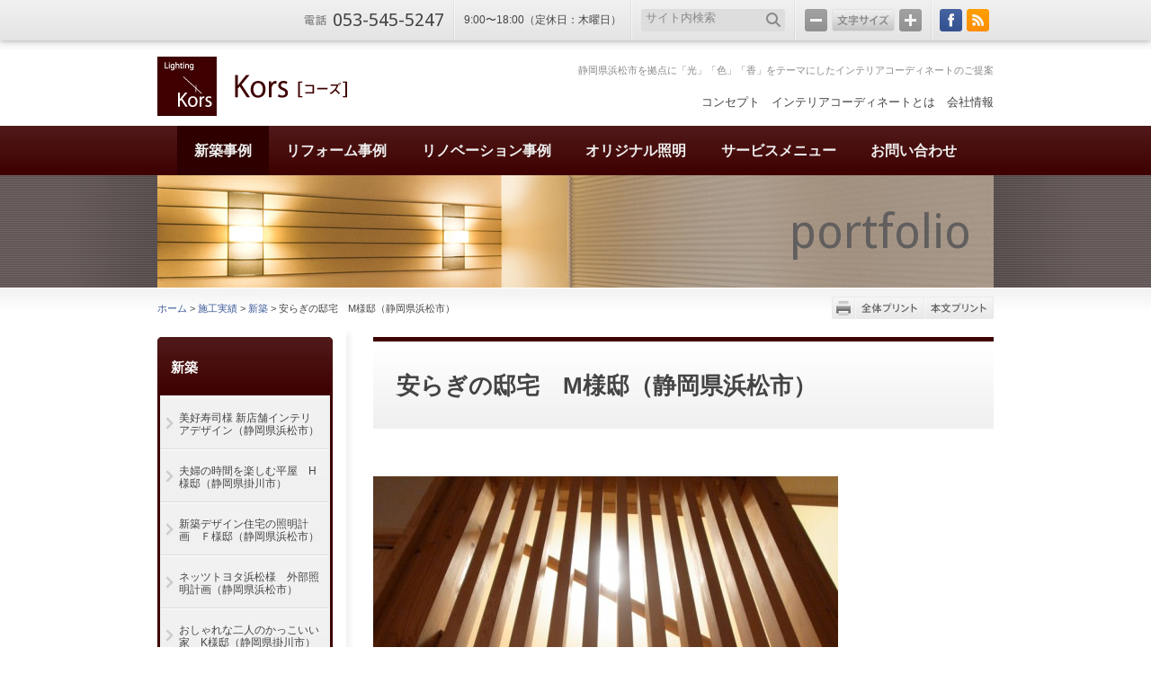

--- FILE ---
content_type: text/html; charset=UTF-8
request_url: https://l-kors.jp/portfolio/house/20131203154018/
body_size: 50512
content:
<!DOCTYPE html PUBLIC "-//W3C//DTD XHTML+RDFa 1.0//EN" "http://www.w3.org/MarkUp/DTD/xhtml-rdfa-1.dtd">
<html xmlns="http://www.w3.org/1999/xhtml" xml:lang="ja" lang="ja" xmlns:og="http://ogp.me/ns#" xmlns:fb="http://www.facebook.com/2008/fbml" version="XHTML+RDFa 1.0" dir="ltr">
<head>
<meta http-equiv="Content-Type" content="text/html; charset=UTF-8" />
<title>安らぎの邸宅　M様邸（静岡県浜松市） | Kors - 「光」「色」「香り」をテーマにしたインテリア・照明コーディネイトのご提案 -</title>
<meta name="viewport" content="width=device-width, initial-scale=1.0" />
<meta http-equiv="Content-Style-Type" content="text/css" />
<meta http-equiv="Content-Script-Type" content="text/javascript" />
<meta name="keywords" content="インテリアプランニング" />
<meta name="description" content="インテリア・照明プランニング【Kors】コーズは、工務店・ハウジングメーカー様のご依頼を年間1棟からでもお受けいたします。顧客満足度UP、完成イメージの向上させるインテリアコーディネートを【光】を中心にご提案いたします。" />
<meta property='og:locale' content='ja_JP' />
<meta property='og:site_name' content='Kors' />
<meta property='og:type' content='article' />
<meta property='og:title' content='安らぎの邸宅　M様邸（静岡県浜松市） | Kors' />
<meta property='og:description' content='旅に出たときのように安らぎを感じる空間と生活に必要な空間をリズムを作りながら過ごすインテリア… ≫' />
<meta property='og:url' content='https://l-kors.jp/portfolio/house/20131203154018/' />
<meta property='og:image' content='https://l-kors.jp/uploads/2013/11/c637d3099904b2d963271a776bfdbc73.jpg' />
<meta property='og:image' content='https://l-kors.jp/uploads/op-kors/ogp.gif' />
<meta property='fb:app_id' content='217489985023061' />
<link rel="Shortcut Icon" type="image/x-icon" href="/uploads/2021/01/favicon_wp-icon.png" />
<link href='https://fonts.googleapis.com/css?family=Droid+Sans' rel='stylesheet' type='text/css' />
<link rel="stylesheet" type="text/css" media="all" href="https://l-kors.jp/wp/wp-content/themes/ayatoritheme/style.css?v201909" />
<meta name='robots' content='max-image-preview:large' />
	<style>img:is([sizes="auto" i], [sizes^="auto," i]) { contain-intrinsic-size: 3000px 1500px }</style>
	<link rel='dns-prefetch' href='//js-na2.hs-scripts.com' />
<link rel='dns-prefetch' href='//use.fontawesome.com' />
<link rel='stylesheet' id='wp-block-library-css' href='https://l-kors.jp/wp/wp-includes/css/dist/block-library/style.min.css?ver=6.7.4' type='text/css' media='all' />
<style id='classic-theme-styles-inline-css' type='text/css'>
/*! This file is auto-generated */
.wp-block-button__link{color:#fff;background-color:#32373c;border-radius:9999px;box-shadow:none;text-decoration:none;padding:calc(.667em + 2px) calc(1.333em + 2px);font-size:1.125em}.wp-block-file__button{background:#32373c;color:#fff;text-decoration:none}
</style>
<style id='global-styles-inline-css' type='text/css'>
:root{--wp--preset--aspect-ratio--square: 1;--wp--preset--aspect-ratio--4-3: 4/3;--wp--preset--aspect-ratio--3-4: 3/4;--wp--preset--aspect-ratio--3-2: 3/2;--wp--preset--aspect-ratio--2-3: 2/3;--wp--preset--aspect-ratio--16-9: 16/9;--wp--preset--aspect-ratio--9-16: 9/16;--wp--preset--color--black: #000000;--wp--preset--color--cyan-bluish-gray: #abb8c3;--wp--preset--color--white: #ffffff;--wp--preset--color--pale-pink: #f78da7;--wp--preset--color--vivid-red: #cf2e2e;--wp--preset--color--luminous-vivid-orange: #ff6900;--wp--preset--color--luminous-vivid-amber: #fcb900;--wp--preset--color--light-green-cyan: #7bdcb5;--wp--preset--color--vivid-green-cyan: #00d084;--wp--preset--color--pale-cyan-blue: #8ed1fc;--wp--preset--color--vivid-cyan-blue: #0693e3;--wp--preset--color--vivid-purple: #9b51e0;--wp--preset--gradient--vivid-cyan-blue-to-vivid-purple: linear-gradient(135deg,rgba(6,147,227,1) 0%,rgb(155,81,224) 100%);--wp--preset--gradient--light-green-cyan-to-vivid-green-cyan: linear-gradient(135deg,rgb(122,220,180) 0%,rgb(0,208,130) 100%);--wp--preset--gradient--luminous-vivid-amber-to-luminous-vivid-orange: linear-gradient(135deg,rgba(252,185,0,1) 0%,rgba(255,105,0,1) 100%);--wp--preset--gradient--luminous-vivid-orange-to-vivid-red: linear-gradient(135deg,rgba(255,105,0,1) 0%,rgb(207,46,46) 100%);--wp--preset--gradient--very-light-gray-to-cyan-bluish-gray: linear-gradient(135deg,rgb(238,238,238) 0%,rgb(169,184,195) 100%);--wp--preset--gradient--cool-to-warm-spectrum: linear-gradient(135deg,rgb(74,234,220) 0%,rgb(151,120,209) 20%,rgb(207,42,186) 40%,rgb(238,44,130) 60%,rgb(251,105,98) 80%,rgb(254,248,76) 100%);--wp--preset--gradient--blush-light-purple: linear-gradient(135deg,rgb(255,206,236) 0%,rgb(152,150,240) 100%);--wp--preset--gradient--blush-bordeaux: linear-gradient(135deg,rgb(254,205,165) 0%,rgb(254,45,45) 50%,rgb(107,0,62) 100%);--wp--preset--gradient--luminous-dusk: linear-gradient(135deg,rgb(255,203,112) 0%,rgb(199,81,192) 50%,rgb(65,88,208) 100%);--wp--preset--gradient--pale-ocean: linear-gradient(135deg,rgb(255,245,203) 0%,rgb(182,227,212) 50%,rgb(51,167,181) 100%);--wp--preset--gradient--electric-grass: linear-gradient(135deg,rgb(202,248,128) 0%,rgb(113,206,126) 100%);--wp--preset--gradient--midnight: linear-gradient(135deg,rgb(2,3,129) 0%,rgb(40,116,252) 100%);--wp--preset--font-size--small: 13px;--wp--preset--font-size--medium: 20px;--wp--preset--font-size--large: 36px;--wp--preset--font-size--x-large: 42px;--wp--preset--spacing--20: 0.44rem;--wp--preset--spacing--30: 0.67rem;--wp--preset--spacing--40: 1rem;--wp--preset--spacing--50: 1.5rem;--wp--preset--spacing--60: 2.25rem;--wp--preset--spacing--70: 3.38rem;--wp--preset--spacing--80: 5.06rem;--wp--preset--shadow--natural: 6px 6px 9px rgba(0, 0, 0, 0.2);--wp--preset--shadow--deep: 12px 12px 50px rgba(0, 0, 0, 0.4);--wp--preset--shadow--sharp: 6px 6px 0px rgba(0, 0, 0, 0.2);--wp--preset--shadow--outlined: 6px 6px 0px -3px rgba(255, 255, 255, 1), 6px 6px rgba(0, 0, 0, 1);--wp--preset--shadow--crisp: 6px 6px 0px rgba(0, 0, 0, 1);}:where(.is-layout-flex){gap: 0.5em;}:where(.is-layout-grid){gap: 0.5em;}body .is-layout-flex{display: flex;}.is-layout-flex{flex-wrap: wrap;align-items: center;}.is-layout-flex > :is(*, div){margin: 0;}body .is-layout-grid{display: grid;}.is-layout-grid > :is(*, div){margin: 0;}:where(.wp-block-columns.is-layout-flex){gap: 2em;}:where(.wp-block-columns.is-layout-grid){gap: 2em;}:where(.wp-block-post-template.is-layout-flex){gap: 1.25em;}:where(.wp-block-post-template.is-layout-grid){gap: 1.25em;}.has-black-color{color: var(--wp--preset--color--black) !important;}.has-cyan-bluish-gray-color{color: var(--wp--preset--color--cyan-bluish-gray) !important;}.has-white-color{color: var(--wp--preset--color--white) !important;}.has-pale-pink-color{color: var(--wp--preset--color--pale-pink) !important;}.has-vivid-red-color{color: var(--wp--preset--color--vivid-red) !important;}.has-luminous-vivid-orange-color{color: var(--wp--preset--color--luminous-vivid-orange) !important;}.has-luminous-vivid-amber-color{color: var(--wp--preset--color--luminous-vivid-amber) !important;}.has-light-green-cyan-color{color: var(--wp--preset--color--light-green-cyan) !important;}.has-vivid-green-cyan-color{color: var(--wp--preset--color--vivid-green-cyan) !important;}.has-pale-cyan-blue-color{color: var(--wp--preset--color--pale-cyan-blue) !important;}.has-vivid-cyan-blue-color{color: var(--wp--preset--color--vivid-cyan-blue) !important;}.has-vivid-purple-color{color: var(--wp--preset--color--vivid-purple) !important;}.has-black-background-color{background-color: var(--wp--preset--color--black) !important;}.has-cyan-bluish-gray-background-color{background-color: var(--wp--preset--color--cyan-bluish-gray) !important;}.has-white-background-color{background-color: var(--wp--preset--color--white) !important;}.has-pale-pink-background-color{background-color: var(--wp--preset--color--pale-pink) !important;}.has-vivid-red-background-color{background-color: var(--wp--preset--color--vivid-red) !important;}.has-luminous-vivid-orange-background-color{background-color: var(--wp--preset--color--luminous-vivid-orange) !important;}.has-luminous-vivid-amber-background-color{background-color: var(--wp--preset--color--luminous-vivid-amber) !important;}.has-light-green-cyan-background-color{background-color: var(--wp--preset--color--light-green-cyan) !important;}.has-vivid-green-cyan-background-color{background-color: var(--wp--preset--color--vivid-green-cyan) !important;}.has-pale-cyan-blue-background-color{background-color: var(--wp--preset--color--pale-cyan-blue) !important;}.has-vivid-cyan-blue-background-color{background-color: var(--wp--preset--color--vivid-cyan-blue) !important;}.has-vivid-purple-background-color{background-color: var(--wp--preset--color--vivid-purple) !important;}.has-black-border-color{border-color: var(--wp--preset--color--black) !important;}.has-cyan-bluish-gray-border-color{border-color: var(--wp--preset--color--cyan-bluish-gray) !important;}.has-white-border-color{border-color: var(--wp--preset--color--white) !important;}.has-pale-pink-border-color{border-color: var(--wp--preset--color--pale-pink) !important;}.has-vivid-red-border-color{border-color: var(--wp--preset--color--vivid-red) !important;}.has-luminous-vivid-orange-border-color{border-color: var(--wp--preset--color--luminous-vivid-orange) !important;}.has-luminous-vivid-amber-border-color{border-color: var(--wp--preset--color--luminous-vivid-amber) !important;}.has-light-green-cyan-border-color{border-color: var(--wp--preset--color--light-green-cyan) !important;}.has-vivid-green-cyan-border-color{border-color: var(--wp--preset--color--vivid-green-cyan) !important;}.has-pale-cyan-blue-border-color{border-color: var(--wp--preset--color--pale-cyan-blue) !important;}.has-vivid-cyan-blue-border-color{border-color: var(--wp--preset--color--vivid-cyan-blue) !important;}.has-vivid-purple-border-color{border-color: var(--wp--preset--color--vivid-purple) !important;}.has-vivid-cyan-blue-to-vivid-purple-gradient-background{background: var(--wp--preset--gradient--vivid-cyan-blue-to-vivid-purple) !important;}.has-light-green-cyan-to-vivid-green-cyan-gradient-background{background: var(--wp--preset--gradient--light-green-cyan-to-vivid-green-cyan) !important;}.has-luminous-vivid-amber-to-luminous-vivid-orange-gradient-background{background: var(--wp--preset--gradient--luminous-vivid-amber-to-luminous-vivid-orange) !important;}.has-luminous-vivid-orange-to-vivid-red-gradient-background{background: var(--wp--preset--gradient--luminous-vivid-orange-to-vivid-red) !important;}.has-very-light-gray-to-cyan-bluish-gray-gradient-background{background: var(--wp--preset--gradient--very-light-gray-to-cyan-bluish-gray) !important;}.has-cool-to-warm-spectrum-gradient-background{background: var(--wp--preset--gradient--cool-to-warm-spectrum) !important;}.has-blush-light-purple-gradient-background{background: var(--wp--preset--gradient--blush-light-purple) !important;}.has-blush-bordeaux-gradient-background{background: var(--wp--preset--gradient--blush-bordeaux) !important;}.has-luminous-dusk-gradient-background{background: var(--wp--preset--gradient--luminous-dusk) !important;}.has-pale-ocean-gradient-background{background: var(--wp--preset--gradient--pale-ocean) !important;}.has-electric-grass-gradient-background{background: var(--wp--preset--gradient--electric-grass) !important;}.has-midnight-gradient-background{background: var(--wp--preset--gradient--midnight) !important;}.has-small-font-size{font-size: var(--wp--preset--font-size--small) !important;}.has-medium-font-size{font-size: var(--wp--preset--font-size--medium) !important;}.has-large-font-size{font-size: var(--wp--preset--font-size--large) !important;}.has-x-large-font-size{font-size: var(--wp--preset--font-size--x-large) !important;}
:where(.wp-block-post-template.is-layout-flex){gap: 1.25em;}:where(.wp-block-post-template.is-layout-grid){gap: 1.25em;}
:where(.wp-block-columns.is-layout-flex){gap: 2em;}:where(.wp-block-columns.is-layout-grid){gap: 2em;}
:root :where(.wp-block-pullquote){font-size: 1.5em;line-height: 1.6;}
</style>
<link rel='stylesheet' id='font-awesome-css' href='https://use.fontawesome.com/releases/v5.5.0/css/all.css?ver=6.7.4' type='text/css' media='all' />
<link rel='stylesheet' id='taxopress-frontend-css-css' href='https://l-kors.jp/wp/wp-content/plugins/simple-tags/assets/frontend/css/frontend.css?ver=3.44.0' type='text/css' media='all' />
<link rel='stylesheet' id='fancybox-css' href='https://l-kors.jp/wp/wp-content/plugins/easy-fancybox/fancybox/1.5.4/jquery.fancybox.min.css?ver=6.7.4' type='text/css' media='screen' />
<link rel='stylesheet' id='iqfmcss-css' href='https://l-kors.jp/wp/wp-content/plugins/inquiry-form-creator/css/inquiry-form.css?ver=0.7' type='text/css' media='all' />
<script type="text/javascript" src="https://l-kors.jp/wp/wp-includes/js/jquery/jquery.min.js?ver=3.7.1" id="jquery-core-js"></script>
<script type="text/javascript" src="https://l-kors.jp/wp/wp-includes/js/jquery/jquery-migrate.min.js?ver=3.4.1" id="jquery-migrate-js"></script>
<script type="text/javascript" src="https://l-kors.jp/wp/wp-content/plugins/simple-tags/assets/frontend/js/frontend.js?ver=3.44.0" id="taxopress-frontend-js-js"></script>
<script type="text/javascript" src="https://l-kors.jp/wp/wp-content/plugins/business-calendar/js/jquery-migrate-1.4.1.min.js?ver=6.7.4" id="bc-jquery-migrate-js"></script>
<link rel="https://api.w.org/" href="https://l-kors.jp/wp-json/" /><link rel="alternate" title="JSON" type="application/json" href="https://l-kors.jp/wp-json/wp/v2/posts/2378" /><link rel="canonical" href="https://l-kors.jp/portfolio/house/20131203154018/" />
<link rel="alternate" title="oEmbed (JSON)" type="application/json+oembed" href="https://l-kors.jp/wp-json/oembed/1.0/embed?url=https%3A%2F%2Fl-kors.jp%2Fportfolio%2Fhouse%2F20131203154018%2F" />
<link rel="alternate" title="oEmbed (XML)" type="text/xml+oembed" href="https://l-kors.jp/wp-json/oembed/1.0/embed?url=https%3A%2F%2Fl-kors.jp%2Fportfolio%2Fhouse%2F20131203154018%2F&#038;format=xml" />
<link rel="stylesheet" type="text/css" href="https://l-kors.jp/wp/wp-content/plugins/business-calendar/business-calendar.css" />
			<!-- DO NOT COPY THIS SNIPPET! Start of Page Analytics Tracking for HubSpot WordPress plugin v11.3.37-->
			<script class="hsq-set-content-id" data-content-id="blog-post">
				var _hsq = _hsq || [];
				_hsq.push(["setContentType", "blog-post"]);
			</script>
			<!-- DO NOT COPY THIS SNIPPET! End of Page Analytics Tracking for HubSpot WordPress plugin -->
			<link rel="icon" href="/uploads/2021/01/cropped-favicon_wp-icon-32x32.png" sizes="32x32" />
<link rel="icon" href="/uploads/2021/01/cropped-favicon_wp-icon-192x192.png" sizes="192x192" />
<link rel="apple-touch-icon" href="/uploads/2021/01/cropped-favicon_wp-icon-180x180.png" />
<meta name="msapplication-TileImage" content="/uploads/2021/01/cropped-favicon_wp-icon-270x270.png" />
<link rel="stylesheet" type="text/css" media="all" href="https://l-kors.jp/wp/wp-content/themes/ayatoritheme/style-ayatori.css.php?201706" />
<![if !IE]>
<link rel="stylesheet" type="text/css" media="all" href="https://l-kors.jp/wp/wp-content/themes/ayatoritheme/common/menu/drawer.css?201901" />
<link rel="stylesheet" type="text/css" media="all" href="https://l-kors.jp/wp/wp-content/themes/ayatoritheme/common/css/media-queries.css?201901" />
<![endif]>
<link rel="stylesheet" type="text/css" media="print" href="https://l-kors.jp/wp/wp-content/themes/ayatoritheme/common/css/print-all.css?201706" id="printcss" />
<link rel="alternate" type="application/rss+xml" title="フィード" href="https://l-kors.jp/feed/" />
<!-- Google Tag Manager -->
<script>(function(w,d,s,l,i){w[l]=w[l]||[];w[l].push({'gtm.start':
new Date().getTime(),event:'gtm.js'});var f=d.getElementsByTagName(s)[0],
j=d.createElement(s),dl=l!='dataLayer'?'&l='+l:'';j.async=true;j.src=
'https://www.googletagmanager.com/gtm.js?id='+i+dl;f.parentNode.insertBefore(j,f);
})(window,document,'script','dataLayer','GTM-MTG6ZQ5');</script>
<!-- End Google Tag Manager -->

<script type="text/javascript">

  var _gaq = _gaq || [];
  _gaq.push(['_setAccount', 'UA-27336810-1']);
  _gaq.push(['_setDomainName', 'l-kors.jp']);
  _gaq.push(['_setAllowLinker', true]);
  _gaq.push(['_trackPageview']);

  (function() {
    var ga = document.createElement('script'); ga.type = 'text/javascript'; ga.async = true;
    ga.src = ('https:' == document.location.protocol ? 'https://' : 'http://') + 'stats.g.doubleclick.net/dc.js';
    var s = document.getElementsByTagName('script')[0]; s.parentNode.insertBefore(ga, s);
  })();

</script>

<script src="https://maps.googleapis.com/maps/api/js?key=AIzaSyAxfyikwqGyWKbnhCnn042Yr7QW5oBp0k8"></script>
</head>
<body id="under" class="post-template-default single single-post postid-2378 single-format-standard display-full sidebar-left anchor-none junction-two solid ja  drawer drawer--right drawer--navbarTopGutter">
<!-- Google Tag Manager (noscript) -->
<noscript><iframe src="https://www.googletagmanager.com/ns.html?id=GTM-MTG6ZQ5"
height="0" width="0" style="display:none;visibility:hidden"></iframe></noscript>
<!-- End Google Tag Manager (noscript) -->
<div id="fb-root"></div>
<script>(function(d, s, id) {
var js, fjs = d.getElementsByTagName(s)[0];
if (d.getElementById(id)) return;
js = d.createElement(s); js.id = id;
js.src = "//connect.facebook.net/ja_JP/sdk.js#xfbml=1&version=v3.0&appId=217489985023061";
fjs.parentNode.insertBefore(js, fjs);
}(document, 'script', 'facebook-jssdk'));</script><div id="all-wrp">
<div id="header-bar-wrp">
<div id="header-bar-out">
<div id="header-bar">
<div id="header-bar-in">

<div id="header-bar-telephone">
<span class="number wf">053-545-5247</span>
</div><!-- #header-bar-telephone -->

<div id="header-bar-free">
<span style='font-size:93%; padding-top:15px'>9:00〜18:00（定休日：木曜日）</span></div><!-- #header-bar-free -->

<div id="header-bar-sitesearch">
<form method="get" id="header-searchform" action="https://l-kors.jp">
<fieldset><legend>サイト内検索</legend><input name="s" type="text" id="s" class="s" value="サイト内検索" title="サイト内検索" /><input type="submit" id="searchsubmit-btn" value="" /></fieldset>
</form>
</div><!-- #header-bar-search -->

<div id="header-bar-fontsize">
<span id="f-minus">-</span> <span id="f-reset">文字サイズ</span> <span id="f-plus">+</span>
</div><!-- #header-bar-fontsize -->

<div id="header-bar-links">
<ul>


<li class="facebook"><a href="http://ja-jp.facebook.com/Lighting.Kors" target="_blank" title="Facebook">Facebook</a></li>
<li class="rss"><a href="https://l-kors.jp/feed/" target="_blank" title="RSS">RSS</a></li>
</ul>


</div><!-- #header-bar-links -->

</div><!-- #header-bar-in -->
</div><!-- #header-bar -->
</div><!-- #header-bar-out -->

</div><!-- #header-bar-wrp -->



<noscript><p id="noscript">JavaScriptを有効にしてご覧ください。</p></noscript>

<div id="container-out">
<div id="container">
<div id="container-in">

<header class="drawer-navbar drawer-navbar--fixed" role="banner">
<div class="drawer-container">
<div class="drawer-navbar-header" id="site-title2">
<a href="/"><img src="/uploads/2011/10/logo.png" alt="Kors | 「光」「色」「香り」をテーマにしたインテリア・照明コーディネイトのご提案" /></a>
<button type="button" class="drawer-toggle drawer-hamburger">
<span class="drawer-hamburger-icon"></span>
<span class="sr-only sr-only-focusable">MENU</span>
</button>
</div>

<nav class="drawer-nav" role="navigation">

<ul class="drawer-menu drawer-menu--right">
<li><form method="get" action="https://l-kors.jp" class="drawer-nav-search">
<fieldset class="drawer-nav-search-in"><input name="s" type="text" class="s" value="サイト内検索" title="サイト内検索"><input type="submit" value=""  class="searchsubmit-btn"></fieldset>
</form></li>
<li class="drawer-menu-in aytrGn">
<ul>
<li id="menu-item-3202" class="menu-item menu-item-type-taxonomy menu-item-object-category current-post-ancestor current-menu-parent current-post-parent menu-item-3202"><a href="https://l-kors.jp/portfolio/newly/">新築事例</a></li>
<li id="menu-item-3203" class="menu-item menu-item-type-taxonomy menu-item-object-category menu-item-3203"><a href="https://l-kors.jp/portfolio/reform/">リフォーム事例</a></li>
<li id="menu-item-3204" class="menu-item menu-item-type-taxonomy menu-item-object-category menu-item-3204"><a href="https://l-kors.jp/portfolio/renovation/">リノベーション事例</a></li>
<li id="menu-item-40" class="menu-item menu-item-type-post_type menu-item-object-page menu-item-40"><a href="https://l-kors.jp/original/">オリジナル照明</a></li>
<li id="menu-item-37" class="menu-item menu-item-type-post_type menu-item-object-page menu-item-37"><a href="https://l-kors.jp/service/">サービスメニュー</a></li>
<li id="menu-item-3109" class="menu-item menu-item-type-post_type menu-item-object-page menu-item-3109"><a href="https://l-kors.jp/contact/">お問い合わせ</a></li>
</ul>
</li>
<li class="drawer-menu-in aytrHnFn">
<ul>
<li id="menu-item-2418" class="menu-item menu-item-type-post_type menu-item-object-page menu-item-2418"><a href="https://l-kors.jp/concept/">コンセプト</a></li>
<li id="menu-item-3110" class="menu-item menu-item-type-post_type menu-item-object-page menu-item-3110"><a href="https://l-kors.jp/interior-coordinate/">インテリアコーディネートとは</a></li>
<li id="menu-item-2256" class="menu-item menu-item-type-post_type menu-item-object-page menu-item-2256"><a href="https://l-kors.jp/company/">会社情報</a></li>
<li id="menu-item-3117" class="menu-item menu-item-type-taxonomy menu-item-object-category menu-item-3117"><a href="https://l-kors.jp/information/">お知らせ</a></li>
<li id="menu-item-3116" class="menu-item menu-item-type-taxonomy menu-item-object-category menu-item-3116"><a href="https://l-kors.jp/seminar/">セミナー・イベント</a></li>
<li id="menu-item-31" class="menu-item menu-item-type-post_type menu-item-object-page menu-item-31"><a href="https://l-kors.jp/privacy-policy/">個人情報保護方針</a></li>
<li id="menu-item-32" class="menu-item menu-item-type-post_type menu-item-object-page menu-item-32"><a href="https://l-kors.jp/about-site/">このサイトについて</a></li>
<li id="menu-item-2420" class="menu-item menu-item-type-post_type menu-item-object-page menu-item-2420"><a href="https://l-kors.jp/sitemap/">サイトマップ</a></li>
</ul>
</li>
<li style="padding-bottom:300px;">&nbsp;</li>
</ul>
</nav>
</div>
</header>

<div id="header-wrp">
<div id="header">
<div id="header-in">
<p id="header-seo">静岡県浜松市を拠点に「光」「色」「香」をテーマにしたインテリアコーディネートのご提案</p>
<div id="hn-out" class="menu-hn-container"><ul id="hn" class="menu"><li class="menu-item menu-item-type-post_type menu-item-object-page menu-item-2418"><a href="https://l-kors.jp/concept/">コンセプト</a></li>
<li class="menu-item menu-item-type-post_type menu-item-object-page menu-item-3110"><a href="https://l-kors.jp/interior-coordinate/">インテリアコーディネートとは</a></li>
<li class="menu-item menu-item-type-post_type menu-item-object-page menu-item-2256"><a href="https://l-kors.jp/company/">会社情報</a></li>
</ul></div><!-- #hn-out -->
<div id="site-title-out">
<div id="site-title">
<a href="/"><img src="/uploads/2011/10/logo.png" alt="Kors | 「光」「色」「香り」をテーマにしたインテリア・照明コーディネイトのご提案" /></a>
</div>
<!-- #site-title -->
</div>
</div><!-- #header-in-->
</div><!-- #header-->



<div id="gn-out" class="menu-gn-container"><ul id="gn" class="align-center"><li class="menu-item menu-item-type-taxonomy menu-item-object-category current-post-ancestor current-menu-parent current-post-parent menu-item-3202"><a href="https://l-kors.jp/portfolio/newly/"><span>新築事例</span></a></li>
<li class="menu-item menu-item-type-taxonomy menu-item-object-category menu-item-3203"><a href="https://l-kors.jp/portfolio/reform/"><span>リフォーム事例</span></a></li>
<li class="menu-item menu-item-type-taxonomy menu-item-object-category menu-item-3204"><a href="https://l-kors.jp/portfolio/renovation/"><span>リノベーション事例</span></a></li>
<li class="menu-item menu-item-type-post_type menu-item-object-page menu-item-40"><a href="https://l-kors.jp/original/"><span>オリジナル照明</span></a></li>
<li class="menu-item menu-item-type-post_type menu-item-object-page menu-item-37"><a href="https://l-kors.jp/service/"><span>サービスメニュー</span></a></li>
<li class="menu-item menu-item-type-post_type menu-item-object-page menu-item-3109"><a href="https://l-kors.jp/contact/"><span>お問い合わせ</span></a></li>
</ul></div><!-- #gn-out -->
</div><!-- #header-wrp-->



<div id="visual-wrp" >
<div id="visual" class=" align-right">
<span class="vitxt wf">portfolio</span><img src="/uploads/2011/11/under.jpg" alt=""></div>
</div>

<div id="wrapper-out">

<div id="function" class="wrp12">
<div id="breadcrumbs"><p><a title="Kors" href="https://l-kors.jp">ホーム</a> &gt; <a title="施工実績" href="https://l-kors.jp/portfolio/">施工実績</a> &gt; <a title="新築" href="https://l-kors.jp/portfolio/newly/">新築</a> &gt; 安らぎの邸宅　M様邸（静岡県浜松市）</p></div><!-- #breadcrumbs -->
<dl id="print"><dt class="print00">印刷範囲</dt><dd class="print01"><a href="javascript:void(0);" onclick="return false;">全体プリント</a></dd><dd class="print02"><a href="javascript:void(0);" onclick="return false;">本文プリント</a></dd></dl></div>

<div id="wrapper">
<div id="under-top-contents"></div><div id="wrapper-top" class="wrp wrp12">
<div id="wrapper-bot">
<div id="wrapper-in">

<div id="main" class="col col09 last">
<div id="contents">

<div id="post-2378" class="post-2378 post type-post status-publish format-standard has-post-thumbnail hentry category-newly category-house tag-11 tag-25 tag-27 tag-54 tag-56 tag-96 tag-8 tag-9 tag-10">

<div class="detailHeader">
<h1>安らぎの邸宅　M様邸（静岡県浜松市）</h1>
</div>

<div class="entry-content">
<p><img fetchpriority="high" decoding="async" alt="" src="/uploads/2013/11/02c466a803e3c3ebdda6c7565d9ea7f5-517x690.jpg" width="517" height="690" /></p>
<p><h2><span>ポイント</span></h2> <p class="align-left">旅に出たときのように安らぎを感じる空間と生活に必要な空間をリズムを作りながら過ごすインテリア</p> <h2><span>データ</span></h2></p>
<table>
<tbody>
<tr>
<th>完成</th>
<td>2013年8月　新築工事</td>
</tr>
<tr>
<th>担当</th>
<td>照明・配線計画・クロス・カーテンの設計プラン<br />
外装、内装カラーコーディネート</td>
</tr>
<tr>
<th>コンセプト</th>
<td>
<p>安らぎの邸宅</p>
</td>
</tr>
</tbody>
</table>
<h2><span>ギャラリー</span></h2>

    <style type='text/css'>
      #gallery-1 {
        margin: 0 -30px 0 0;
        letter-spacing:-.4em;
      }
      #gallery-1 .gallery-item {
        display:inline-block;
        letter-spacing:normal;
        margin:0 30px 1.5em 0;
        width: 210px;
        vertical-align:top;
      }
      #gallery-1 img {}
        #gallery-1 .gallery-caption {margin: 0 0 0.3em; line-height:1.4;}
        #gallery-1 .gallery-desc {margin: 0 0 1em; font-size:85%; line-height:1.4;}
        .align-left #gallery-1 .gallery-caption {text-align:left;}
        .align-right #gallery-1 .gallery-caption {text-align:right;}
        .align-center #gallery-1 .gallery-caption {text-align:center;}
        @media screen and (max-width: 689px) {
          #gallery-1 {
            text-align:center;
          }
					// #gallery-1 .gallery-item {
					// 	width: auto;
					// }
        }
      /* see gallery_shortcode() in wp-includes/media.php */
    </style>
		<div id='gallery-1' class='gallery galleryid-2378 gallery-columns-3 gallery-size-full op'><dl class='gallery-item'>
			<dt class='gallery-icon landscape'>
				<a rel="fancybox" title="外観" href='/uploads/2013/11/1ef3ddeff6b0d1d2f8bdb1fb58087827.jpg'><img decoding="async" src="/uploads/2013/11/1ef3ddeff6b0d1d2f8bdb1fb58087827.jpg"style="object-fit: cover; object-position: center center; width: 210px;" class="attachment-full size-full" alt="" /></a>
			</dt></dl><dl class='gallery-item'>
			<dt class='gallery-icon landscape'>
				<a rel="fancybox" title="リビング1" href='/uploads/2013/11/f2348d4a3706fffbc2a3445c6a7179eb.jpg'><img decoding="async" src="/uploads/2013/11/f2348d4a3706fffbc2a3445c6a7179eb.jpg"style="object-fit: cover; object-position: center center; width: 210px;" class="attachment-full size-full" alt="" /></a>
			</dt></dl><dl class='gallery-item'>
			<dt class='gallery-icon landscape'>
				<a rel="fancybox" title="リビング3" href='/uploads/2013/11/b94f01251be6eed35032636a3f924db8.jpg'><img decoding="async" src="/uploads/2013/11/b94f01251be6eed35032636a3f924db8.jpg"style="object-fit: cover; object-position: center center; width: 210px;" class="attachment-full size-full" alt="" /></a>
			</dt></dl><br style="clear: both" /><dl class='gallery-item'>
			<dt class='gallery-icon landscape'>
				<a rel="fancybox" title="リビング2" href='/uploads/2013/11/2b56f44585b62e8b6cc4826f9a71ce54.jpg'><img decoding="async" src="/uploads/2013/11/2b56f44585b62e8b6cc4826f9a71ce54.jpg"style="object-fit: cover; object-position: center center; width: 210px;" class="attachment-full size-full" alt="" /></a>
			</dt></dl><dl class='gallery-item'>
			<dt class='gallery-icon landscape'>
				<a rel="fancybox" title="和室" href='/uploads/2013/11/c637d3099904b2d963271a776bfdbc73.jpg'><img decoding="async" src="/uploads/2013/11/c637d3099904b2d963271a776bfdbc73.jpg"style="object-fit: cover; object-position: center center; width: 210px;" class="attachment-full size-full" alt="" /></a>
			</dt></dl><dl class='gallery-item'>
			<dt class='gallery-icon portrait'>
				<a rel="fancybox" title="洗面" href='/uploads/2013/11/8d1f9fc8e5ee39236f9eb864c8126d12.jpg'><img decoding="async" src="/uploads/2013/11/8d1f9fc8e5ee39236f9eb864c8126d12.jpg"style="object-fit: cover; object-position: center center; width: 210px;" class="attachment-full size-full" alt="" /></a>
			</dt></dl><br style="clear: both" /><dl class='gallery-item'>
			<dt class='gallery-icon portrait'>
				<a rel="fancybox" title="ダイニング" href='/uploads/2013/11/088a3b9cdf6105fa063e80059830657c.jpg'><img decoding="async" src="/uploads/2013/11/088a3b9cdf6105fa063e80059830657c.jpg"style="object-fit: cover; object-position: center center; width: 210px;" class="attachment-full size-full" alt="" /></a>
			</dt></dl><dl class='gallery-item'>
			<dt class='gallery-icon portrait'>
				<a rel="fancybox" title="子供室" href='/uploads/2013/11/572c2c0ba2f934c3be9fa2bc64b66dd3.jpg'><img decoding="async" src="/uploads/2013/11/572c2c0ba2f934c3be9fa2bc64b66dd3.jpg"style="object-fit: cover; object-position: center center; width: 210px;" class="attachment-full size-full" alt="" /></a>
			</dt></dl><dl class='gallery-item'>
			<dt class='gallery-icon portrait'>
				<a rel="fancybox" title="玄関ポーチ" href='/uploads/2013/11/61599802877e395fa75f0b1c107b05a1.jpg'><img decoding="async" src="/uploads/2013/11/61599802877e395fa75f0b1c107b05a1.jpg"style="object-fit: cover; object-position: center center; width: 210px;" class="attachment-full size-full" alt="" /></a>
			</dt></dl><br style="clear: both" /><dl class='gallery-item'>
			<dt class='gallery-icon portrait'>
				<a rel="fancybox" title="階段室" href='/uploads/2013/11/02c466a803e3c3ebdda6c7565d9ea7f5.jpg'><img decoding="async" src="/uploads/2013/11/02c466a803e3c3ebdda6c7565d9ea7f5.jpg"style="object-fit: cover; object-position: center center; width: 210px;" class="attachment-full size-full" alt="" /></a>
			</dt></dl>
			<br style='clear: both' />
		</div>
</div><!-- .entry-content -->


<div class="entry-utility">投稿日：<span class="entry-date">2013年12月3日</span></div><div class="entry-utility"><span class="wf">タグ : </span> <a href="https://l-kors.jp/tag/%e3%82%ab%e3%83%bc%e3%83%86%e3%83%b3/" rel="tag">カーテン</a>、<a href="https://l-kors.jp/tag/%e6%b5%9c%e6%9d%be%e5%b8%82/" rel="tag">浜松市</a>、<a href="https://l-kors.jp/tag/%e3%82%a4%e3%83%b3%e3%83%86%e3%83%aa%e3%82%a2%e3%82%b3%e3%83%bc%e3%83%87%e3%82%a3%e3%83%8d%e3%83%bc%e3%83%88/" rel="tag">インテリアコーディネート</a>、<a href="https://l-kors.jp/tag/%e6%96%bd%e5%b7%a5%e4%be%8b/" rel="tag">施工例</a>、<a href="https://l-kors.jp/tag/%e7%85%a7%e6%98%8e%e3%83%97%e3%83%a9%e3%83%b3/" rel="tag">照明プラン</a>、<a href="https://l-kors.jp/tag/%e3%82%ab%e3%83%a9%e3%83%bc%e3%82%b3%e3%83%bc%e3%83%87%e3%82%a3%e3%83%8d%e3%83%bc%e3%83%88/" rel="tag">カラーコーディネート</a>、<a href="https://l-kors.jp/tag/%e7%85%a7%e6%98%8e/" rel="tag">照明</a>、<a href="https://l-kors.jp/tag/%e9%85%8d%e7%b7%9a%e8%a8%88%e7%94%bb/" rel="tag">配線計画</a>、<a href="https://l-kors.jp/tag/%e3%82%af%e3%83%ad%e3%82%b9/" rel="tag">クロス</a></div>
<ul class="funcWrp">
<li class="funcFb">
<script type="text/javascript">
document.write('<div class="fb-like" data-href="' + location.href + '" data-layout="button_count" data-action="like" data-show-faces="true" data-share="false"></div>');
</script>
</li>
<li class="funcTw">
<a href="https://twitter.com/share" class="twitter-share-button" data-lang="ja">ツイート</a>
<script type="text/javascript">!function(d,s,id){var js,fjs=d.getElementsByTagName(s)[0],p=/^http:/.test(d.location)?'http':'https';if(!d.getElementById(id)){js=d.createElement(s);js.id=id;js.src=p+'://platform.twitter.com/widgets.js';fjs.parentNode.insertBefore(js,fjs);}}(document, 'script', 'twitter-wjs');</script>
</li>
</ul>
<!-- #funcWrp --><!-- .entry-utility -->
</div><!-- #post-## -->


<div class="nav-below">
<div class="nav-previous"><a href="https://l-kors.jp/portfolio/house/20131129191423/" rel="prev">そよ風を感じるマンション暮らし　T様邸（静岡県浜松市）</a></div>
<div class="nav-next"><a href="https://l-kors.jp/portfolio/house/20140128181509/" rel="next">I-BASE　A様邸（静岡県磐田市）</a></div>
<div class="index"><a href="https://l-kors.jp/portfolio/">記事一覧</a></div>
</div><!-- #nav-below -->



<div class="contact-set"><div class="contact-set-in"><div class="contact-tel"><p class="contact-txt"><img src="https://l-kors.jp/wp/wp-content/themes/ayatoritheme/common/images/contact-txt.png" width="195" height="15" alt="お気軽にお問い合わせください。" /></p><p><img src="https://l-kors.jp/wp/wp-content/themes/ayatoritheme/common/images/contact-tel.png" width="25" height="11" alt="電話" /><span class="contact-num wf">053-545-5247</span></p></div><div class="contact-btn"><a href="/contact/" class="contact-default fontsize-xl font-bold"><img src="https://l-kors.jp/wp/wp-content/themes/ayatoritheme/common/images/contact-btn-txt.png" alt="お問い合わせフォーム" width="191" height="19" /></a></div></div></div>

</div>
<!-- #contents -->
</div>
<!-- #main -->


<div id="side" class="col col03">
<div id="side-in">
<div id="sn">
<h2><a href="https://l-kors.jp/portfolio/newly/" class="cate-title">新築 <span class="fontsize-s" style="display:inline-block;"></span></a></h2>
<ul id="sn-first">
<li class="post-3914 post type-post status-publish format-standard has-post-thumbnail hentry category-newly category-shop tag-33 tag-56 tag-57 tag-106 tag-9 tag-11 tag-23 tag-27"><a href="https://l-kors.jp/portfolio/shop/20210509160022/"><span>美好寿司様 新店舗インテリアデザイン（静岡県浜松市）</span></a></li>
<li class="post-3870 post type-post status-publish format-standard has-post-thumbnail hentry category-newly category-house tag-106 tag-151 tag-152 tag-153 tag-9 tag-25 tag-27 tag-57"><a href="https://l-kors.jp/portfolio/house/20210507210858/"><span>夫婦の時間を楽しむ平屋　H様邸（静岡県掛川市）</span></a></li>
<li class="post-3519 post type-post status-publish format-standard has-post-thumbnail hentry category-newly category-house tag-57 tag-106 tag-151 tag-152 tag-153 tag-9 tag-25 tag-27"><a href="https://l-kors.jp/portfolio/house/20190107163539/"><span>新築デザイン住宅の照明計画　Ｆ様邸（静岡県浜松市）</span></a></li>
<li class="post-3191 post type-post status-publish format-standard has-post-thumbnail hentry category-newly category-shop tag-23 tag-56 tag-65 tag-106 tag-130 tag-131"><a href="https://l-kors.jp/portfolio/shop/20171117181638/"><span>ネッツトヨタ浜松様　外部照明計画（静岡県浜松市）</span></a></li>
<li class="post-3181 post type-post status-publish format-standard has-post-thumbnail hentry category-newly category-house tag-23 tag-27 tag-129"><a href="https://l-kors.jp/portfolio/house/20171117180023/"><span>おしゃれな二人のかっこいい家　K様邸（静岡県掛川市）</span></a></li>
<li class="post-2967 post type-post status-publish format-standard has-post-thumbnail hentry category-newly category-house tag-108 tag-117 tag-120 tag-122 tag-8 tag-27 tag-54 tag-56 tag-96"><a href="https://l-kors.jp/portfolio/house/20160415132925/"><span>可変性のある家　H様邸（静岡県掛川市）</span></a></li>
<li class="post-2962 post type-post status-publish format-standard has-post-thumbnail hentry category-newly category-house tag-96 tag-108 tag-119 tag-120 tag-8 tag-27 tag-54 tag-56"><a href="https://l-kors.jp/portfolio/house/20160310164828/"><span>デザインハウスのカーテン　K様邸（静岡県浜松市）</span></a></li>
<li class="post-2916 post type-post status-publish format-standard has-post-thumbnail hentry category-newly category-house tag-96 tag-108 tag-119 tag-120 tag-8 tag-27 tag-54 tag-56"><a href="https://l-kors.jp/portfolio/house/20160119104211/"><span>仲間が集まる家　J様邸（静岡県浜松市）</span></a></li>
<li class="post-2891 post type-post status-publish format-standard has-post-thumbnail hentry category-newly category-house tag-96 tag-108 tag-119 tag-120 tag-8 tag-27 tag-54 tag-56"><a href="https://l-kors.jp/portfolio/house/20150622224444/"><span>こだわり収納の家　I様邸（静岡県袋井市）</span></a></li>
<li class="post-2848 post type-post status-publish format-standard has-post-thumbnail hentry category-newly category-house tag-54 tag-56 tag-96 tag-108 tag-117 tag-8 tag-9 tag-27"><a href="https://l-kors.jp/portfolio/house/20150619160108/"><span>木の香る家　M様邸（静岡県掛川市）</span></a></li>
</ul>
</div>




<div id="archives">
<h2>新築 アーカイブ</h2>
<ul>
	<li><span><a href='https://l-kors.jp/2021/?cat=126'>2021</a></span></li>
	<li><span><a href='https://l-kors.jp/2019/?cat=126'>2019</a></span></li>
	<li><span><a href='https://l-kors.jp/2017/?cat=126'>2017</a></span></li>
	<li><span><a href='https://l-kors.jp/2016/?cat=126'>2016</a></span></li>
	<li><span><a href='https://l-kors.jp/2015/?cat=126'>2015</a></span></li>
	<li><span><a href='https://l-kors.jp/2014/?cat=126'>2014</a></span></li>
	<li><span><a href='https://l-kors.jp/2013/?cat=126'>2013</a></span></li>
	<li><span><a href='https://l-kors.jp/2012/?cat=126'>2012</a></span></li>
	<li><span><a href='https://l-kors.jp/2011/?cat=126'>2011</a></span></li>
</ul>
</div>


<div id="archives">
<h2>施工実績 カテゴリー</h2>
<ul>
	<li class="cat-item cat-item-125"><span><a href="https://l-kors.jp/portfolio/renovation/">リノベーション</a>
</span></li>
	<li class="cat-item cat-item-124"><span><a href="https://l-kors.jp/portfolio/reform/">リフォーム</a>
</span></li>
	<li class="cat-item cat-item-126"><span><a href="https://l-kors.jp/portfolio/newly/">新築</a>
</span></li>
	<li class="cat-item cat-item-79"><span><a href="https://l-kors.jp/portfolio/house/">住宅</a>
</span></li>
	<li class="cat-item cat-item-127"><span><a href="https://l-kors.jp/portfolio/apartment/">アパート</a>
</span></li>
	<li class="cat-item cat-item-78"><span><a href="https://l-kors.jp/portfolio/shop/">店舗／施設／オフィス</a>
</span></li>
	<li class="cat-item cat-item-97"><span><a href="https://l-kors.jp/portfolio/event/">イベント演出</a>
</span></li>
</ul>
</div>

<div class="banner-set">
<ul class="bni op">
<li>
<a href="/contact/">
<img src="/uploads/2013/09/kors-bn01.png" alt="" />
</a>
</li>
<li>
<a href="/flannel-sofa/">
<img src="/uploads/op-kors/bni-fs.png" alt="FLANNEL SOFA（フランネルソファ）パートナーシップ提携店／Kors[コーズ]では、フランネルソファさんの商品を住まいのデザインに合わせてご提案いたします。" />
</a>
</li>
<li>
<a href="http://esslight.jp/" target="_blank">
<img src="/uploads/2014/03/bc07481f885788da31436cc5c93b3e4e.jpg" alt="" />
</a>
</li>
</ul>
</div><!-- .banner-set -->

<div class="widgets-free">
<div class="fb-page" data-href="https://www.facebook.com/Lighting.Kors" data-tabs="timeline" data-width="195" data-small-header="false" data-adapt-container-width="true" data-hide-cover="false" data-show-facepile="true"><div class="fb-xfbml-parse-ignore"><blockquote cite="https://www.facebook.com/Lighting.Kors"><a href="https://www.facebook.com/Lighting.Kors">インテリア＆ライティング【Kors】</a></blockquote></div></div></div>

<div class="banner-set">
<ul class="bnt">
<li>
<a href="https://www.facebook.com/Lighting.Kors" target="_blank">
<img src="/uploads/2011/10/bn-facebook.png" alt="Facebook" /></a>
</li>
</ul>
</div><!-- .banner-set -->


</div><!-- #side-in -->
</div><!-- #side -->


</div><!-- #wrapper-bot -->
</div><!-- #wrapper-top -->
</div><!-- #wrapper-in -->
<div id="under-bottom-contents"></div>
</div><!-- #wrapper -->
</div><!-- #wrapper-out -->

<div id="mn-out" class="menu-gn-container"><ul id="mn" class="align-left"><li class="menu-item menu-item-type-taxonomy menu-item-object-category current-post-ancestor current-menu-parent current-post-parent menu-item-3202"><a href="https://l-kors.jp/portfolio/newly/">新築事例</a></li>
<li class="menu-item menu-item-type-taxonomy menu-item-object-category menu-item-3203"><a href="https://l-kors.jp/portfolio/reform/">リフォーム事例</a></li>
<li class="menu-item menu-item-type-taxonomy menu-item-object-category menu-item-3204"><a href="https://l-kors.jp/portfolio/renovation/">リノベーション事例</a></li>
<li class="menu-item menu-item-type-post_type menu-item-object-page menu-item-40"><a href="https://l-kors.jp/original/">オリジナル照明</a></li>
<li class="menu-item menu-item-type-post_type menu-item-object-page menu-item-37"><a href="https://l-kors.jp/service/">サービスメニュー</a></li>
<li class="menu-item menu-item-type-post_type menu-item-object-page menu-item-3109"><a href="https://l-kors.jp/contact/">お問い合わせ</a></li>
</ul></div><!-- #mn-out -->

<div id="footer">
<div id="footer-in">
<div id="fn-out" class="menu-fn-container"><ul id="fn" class="align-left"><li class="menu-item menu-item-type-taxonomy menu-item-object-category menu-item-3117"><a href="https://l-kors.jp/information/">お知らせ</a></li>
<li class="menu-item menu-item-type-taxonomy menu-item-object-category menu-item-3116"><a href="https://l-kors.jp/seminar/">セミナー・イベント</a></li>
<li class="menu-item menu-item-type-post_type menu-item-object-page menu-item-31"><a href="https://l-kors.jp/privacy-policy/">個人情報保護方針</a></li>
<li class="menu-item menu-item-type-post_type menu-item-object-page menu-item-32"><a href="https://l-kors.jp/about-site/">このサイトについて</a></li>
<li class="menu-item menu-item-type-post_type menu-item-object-page menu-item-2420"><a href="https://l-kors.jp/sitemap/">サイトマップ</a></li>
</ul></div><!-- #fn-out -->
<div id="footer-tx">
<address class="align-left">
福川建築　設計インテリア部門 Kors 事業部<br />
〒430-0919　静岡県浜松市中央区野口町398-1 北棟 　電話：053‐545‐5247　FAX：053‐545‐5271<br />
Copyright&copy; Kors. All Rights Reserved.</address>
<div id="footer-seo">静岡県浜松市を拠点に「あかり」「色」「香り」をテーマにインテリアコーディネートを行っています。照明の光を中心にしたインテリアは身体のリズムを整える効果があり、暮らしの中で大切な要素です。【浜松市・湖西市・磐田市・袋井市・掛川市・森町・島田市・藤枝市・静岡市・焼津市・菊川市・豊橋市】ひと部屋のコーディネートからご相談お受けいたします。</div>

</div><!-- #footer-tx -->
</div><!-- #footer-in -->

</div><!-- #footer -->
</div><!-- #container-in -->

</div><!-- #container -->
</div><!-- #container-out -->
</div><!-- #all-wrp -->
<div id="pn-top"><a href="#under">ページの先頭へ</a></div>
<script type="text/javascript" id="leadin-script-loader-js-js-extra">
/* <![CDATA[ */
var leadin_wordpress = {"userRole":"visitor","pageType":"post","leadinPluginVersion":"11.3.37"};
/* ]]> */
</script>
<script type="text/javascript" src="https://js-na2.hs-scripts.com/242912208.js?integration=WordPress&amp;ver=11.3.37" id="leadin-script-loader-js-js"></script>
<script type="text/javascript" src="https://l-kors.jp/wp/wp-includes/js/jquery/ui/core.min.js?ver=1.13.3" id="jquery-ui-core-js"></script>
<script type="text/javascript" src="https://l-kors.jp/wp/wp-includes/js/jquery/ui/mouse.min.js?ver=1.13.3" id="jquery-ui-mouse-js"></script>
<script type="text/javascript" src="https://l-kors.jp/wp/wp-includes/js/jquery/ui/sortable.min.js?ver=1.13.3" id="jquery-ui-sortable-js"></script>
<script type="text/javascript" src="https://l-kors.jp/wp/wp-content/themes/ayatoritheme/common/js/jquery.cookie.js?ver=1.0" id="cookie-js"></script>
<script type="text/javascript" src="https://l-kors.jp/wp/wp-content/themes/ayatoritheme/common/js/jqueryAutoHeight.js?ver=1.0" id="AutoHeight-js"></script>
<script type="text/javascript" src="https://l-kors.jp/wp/wp-content/themes/ayatoritheme/common/menu/iscroll.js?ver=1.0" id="iscroll-js"></script>
<script type="text/javascript" src="https://l-kors.jp/wp/wp-content/themes/ayatoritheme/common/menu/drawer.js?ver=1.1" id="drawer-js"></script>
<script type="text/javascript" src="https://l-kors.jp/wp/wp-content/themes/ayatoritheme/common/js/controls.js?ver=1.1" id="controls-js"></script>
<script type="text/javascript" src="https://l-kors.jp/wp/wp-content/plugins/easy-fancybox/vendor/purify.min.js?ver=6.7.4" id="fancybox-purify-js"></script>
<script type="text/javascript" id="jquery-fancybox-js-extra">
/* <![CDATA[ */
var efb_i18n = {"close":"Close","next":"Next","prev":"Previous","startSlideshow":"Start slideshow","toggleSize":"Toggle size"};
/* ]]> */
</script>
<script type="text/javascript" src="https://l-kors.jp/wp/wp-content/plugins/easy-fancybox/fancybox/1.5.4/jquery.fancybox.min.js?ver=6.7.4" id="jquery-fancybox-js"></script>
<script type="text/javascript" id="jquery-fancybox-js-after">
/* <![CDATA[ */
var fb_timeout, fb_opts={'autoScale':true,'showCloseButton':true,'width':0,'height':0,'margin':20,'pixelRatio':'false','padding':0,'centerOnScroll':true,'enableEscapeButton':true,'speedIn':0,'speedOut':0,'overlayShow':true,'hideOnOverlayClick':true,'overlayColor':'#000','overlayOpacity':0.8,'minViewportWidth':0,'minVpHeight':320,'disableCoreLightbox':'true','enableBlockControls':'true','fancybox_openBlockControls':'true' };
if(typeof easy_fancybox_handler==='undefined'){
var easy_fancybox_handler=function(){
jQuery([".nolightbox","a.wp-block-file__button","a.pin-it-button","a[href*='pinterest.com\/pin\/create']","a[href*='facebook.com\/share']","a[href*='twitter.com\/share']"].join(',')).addClass('nofancybox');
jQuery('a.fancybox-close').on('click',function(e){e.preventDefault();jQuery.fancybox.close()});
/* IMG */
						var unlinkedImageBlocks=jQuery(".wp-block-image > img:not(.nofancybox,figure.nofancybox>img)");
						unlinkedImageBlocks.wrap(function() {
							var href = jQuery( this ).attr( "src" );
							return "<a href='" + href + "'></a>";
						});
var fb_IMG_select=jQuery('a[href*=".jpg" i]:not(.nofancybox,li.nofancybox>a,figure.nofancybox>a),area[href*=".jpg" i]:not(.nofancybox),a[href*=".jpeg" i]:not(.nofancybox,li.nofancybox>a,figure.nofancybox>a),area[href*=".jpeg" i]:not(.nofancybox),a[href*=".png" i]:not(.nofancybox,li.nofancybox>a,figure.nofancybox>a),area[href*=".png" i]:not(.nofancybox),a[href*=".webp" i]:not(.nofancybox,li.nofancybox>a,figure.nofancybox>a),area[href*=".webp" i]:not(.nofancybox),a[href*=".gif" i]:not(.nofancybox,li.nofancybox>a,figure.nofancybox>a),area[href*=".gif" i]:not(.nofancybox)');
fb_IMG_select.addClass('fancybox image');
var fb_IMG_sections=jQuery('.gallery,.wp-block-gallery,.tiled-gallery,.wp-block-jetpack-tiled-gallery,.ngg-galleryoverview,.ngg-imagebrowser,.nextgen_pro_blog_gallery,.nextgen_pro_film,.nextgen_pro_horizontal_filmstrip,.ngg-pro-masonry-wrapper,.ngg-pro-mosaic-container,.nextgen_pro_sidescroll,.nextgen_pro_slideshow,.nextgen_pro_thumbnail_grid,.tiled-gallery');
fb_IMG_sections.each(function(){jQuery(this).find(fb_IMG_select).attr('rel','gallery-'+fb_IMG_sections.index(this));});
jQuery('a.fancybox,area.fancybox,.fancybox>a').each(function(){jQuery(this).fancybox(jQuery.extend(true,{},fb_opts,{'transition':'elastic','easingIn':'easeOutBack','easingOut':'easeInBack','opacity':false,'hideOnContentClick':false,'titleShow':false,'titlePosition':'over','titleFromAlt':false,'showNavArrows':true,'enableKeyboardNav':true,'cyclic':false,'mouseWheel':'true','changeSpeed':0,'changeFade':0}))});
};};
jQuery(easy_fancybox_handler);jQuery(document).on('post-load',easy_fancybox_handler);
/* ]]> */
</script>
<script type="text/javascript" src="https://l-kors.jp/wp/wp-content/plugins/business-calendar/js/jquery.tooltip.js?ver=6.7.4" id="tooltip-js"></script>


</body>
</html>


--- FILE ---
content_type: text/css; charset=utf-8
request_url: https://l-kors.jp/wp/wp-content/themes/ayatoritheme/style-ayatori.css.php?201706
body_size: 21320
content:
@charaset "UTF-8";
/*base*/
body {
color:#444444;
background-color:#ffffff;
}
a:link { color:#3B5998;}
#header-bar-wrp{ background-color:#fafafa; }
.widgets-portfolio-wrp h2 a {color:#444444;}

/*base*/
#container-out {background-color:#5c5050;}
#fancybox-content #container-out {background-color:#fff;}

#header{
background: #ffffff;background: -webkit-gradient(linear, 0 0, 0 bottom, from(#ffffff), to(#ffffff));background: -webkit-linear-gradient(#ffffff, #ffffff);background: -moz-linear-gradient(#ffffff, #ffffff);background: -ms-linear-gradient(#ffffff, #ffffff);background: -o-linear-gradient(#ffffff, #ffffff);background: linear-gradient(#ffffff, #ffffff);-pie-background: linear-gradient(#ffffff, #ffffff);
}
.drawer-navbar .drawer-navbar-header {
background-color:#ffffff!important;
}
.drawer-nav {
background-color:#2e0000!important;
}
/*spnavi*/
.drawer-hamburger-icon, .drawer-hamburger-icon::before, .drawer-hamburger-icon::after {
    background-color: #111111;
}
.sr-only {
    color: #111111;
}
header .drawer-menu li.menu-item a {
    color: #111111 !important;
}
#site-title {padding:8px 0 0 0;}
#site-title img{width:211px;}
#site-title2 {padding:8px 0 0 8px;}
#site-title2 img{width:105px; vertical-align:bottom;}
.wf{font-family: 'Droid Sans', sans-serif;}

#mn-out{
 clear:both;
 width:100%;
}

#footer{
background-color:#3e0000;}

/*bg-grd*/
#container {
background:url(common/images-bg/grd-black.png) center 0 repeat-y;
-pie-lazy-init:true;
position:relative;
width:100%;
margin:0;
}

/*visual-wrp*/
#container-in {
background:url(common/images-bg/ptn-border1px-white.png) 0 0 repeat;
-pie-lazy-init:true;
}
#wrapper-out{
background-color:#ffffff;
}

/*globalnavi*/
#gn-out{
background: #3e0000;background: -webkit-gradient(linear, 0 0, 0 bottom, from(#511a1a), to(#3e0000));background: -webkit-linear-gradient(#511a1a, #3e0000);background: -moz-linear-gradient(#511a1a, #3e0000);background: -ms-linear-gradient(#511a1a, #3e0000);background: -o-linear-gradient(#511a1a, #3e0000);background: linear-gradient(#511a1a, #3e0000);-pie-background: linear-gradient(#511a1a, #3e0000);
}
/*#gn,*/
#gn li{
min-height:55px;
height: auto;
height:55px;
}
#gn li a{
color:#efefef;
line-height:55px !important;
padding: 0 1.2em !important;
}
#gn li:hover > a,
#gn li.current-menu-item > a,
#gn li.current-page-ancestor > a,
#gn li.current-post-ancestor > a{
color:#efefef;
background-color:#2e0000;}
#hn-out{ top:50px; }
#hn li a{ color:#444444; }
#mn li a{ color:#efefef; }
#fn li a{ color:#efefef; }
#footer-tx,
#footer-tx a{ color:#efefef; }
#fn-out{ border-bottom:1px solid #190000; }
address{
 border-top:1px solid #560606;
 border-bottom:1px solid #190000;
}
#footer-seo{ border-top:1px solid #560606; }
#header-seo,
#header-seo a{ color:#888888; }
#footer-seo,
#footer-seo a{ color:#cccccc; }
#header-bar,
#home #visual,
#under #visual{width:930px;}
#under #visual .vitxt{color:#615e5e;}

.slider-wrapper,
#slider {
margin:0 auto;
width:930px;
height:350px;
position:relative;
}

#visual .nivo-controlNav {
height:65px;
}

.theme-default .nivo-directionNav a {
background:url(common/nivo-slider/themes/default/arrows-b.png) no-repeat;
}

#main h1{
border-top:5px solid #3e0000;
background:url(/wp/wp-content/themes/ayatoritheme/common/images-bg/h1-bg-ffffff.gif) repeat-x 0 bottom #ffffff;
}
#home-top-contents h2,
#main h2,
.widgets-free h2,
#side .widgets-portfolio-wrp h2,
#side .widgets-post h2,
#side .widgets-free h2{
-webkit-border-radius: 5px;-moz-border-radius: 5px;border-radius: 5px;
background: #eeeeee;background: -webkit-gradient(linear, 0 0, 0 bottom, from(#f0f0f0), to(#eeeeee));background: -webkit-linear-gradient(#f0f0f0, #eeeeee);background: -moz-linear-gradient(#f0f0f0, #eeeeee);background: -ms-linear-gradient(#f0f0f0, #eeeeee);background: -o-linear-gradient(#f0f0f0, #eeeeee);background: linear-gradient(#f0f0f0, #eeeeee);-pie-background: linear-gradient(#f0f0f0, #eeeeee);
/display: inline;
/zoom: 1;
}

#home-top-contents h2 span,
#main h2 span,
.widgets-free h2 span,
#side .widgets-portfolio-wrp h2 span,
#side .widgets-post h2 span,
#side .widgets-free h2 span{ border-left:5px solid #3e0000; }
#main h3,
.widgets-free h3{ border-bottom:2px solid #3e0000; }
#main h4,
.widgets-free h4{ border-left:4px solid #3e0000; }
#main h2 a.catchcopy,
#main h2 a.catchcopy,
#main .catchcopy,
#main .catchcopy a,
.widgets-free h2 a.catchcopy,
.widgets-free h2 a.catchcopy,
.widgets-free .catchcopy,
.widgets-free .catchcopy a{ color:#3e0000; background:none !important; }


/*billboard*/
#main .billboard-wrp .h2,
.widgets-free .billboard-wrp .h2{
-webkit-border-radius: 5px;-moz-border-radius: 5px;border-radius: 5px;
background: #2e0000;background: -webkit-gradient(linear, 0 0, 0 bottom, from(#431a1a), to(#2e0000));background: -webkit-linear-gradient(#431a1a, #2e0000);background: -moz-linear-gradient(#431a1a, #2e0000);background: -ms-linear-gradient(#431a1a, #2e0000);background: -o-linear-gradient(#431a1a, #2e0000);background: linear-gradient(#431a1a, #2e0000);-pie-background: linear-gradient(#431a1a, #2e0000);
}
#main .billboard-wrp .h3,
.widgets-free .billboard-wrp .h3{ border-bottom:2px solid #2e0000; }

/*fukidashi*/
#main .fukidashi-wrp .h2{
-webkit-border-radius: 5px;-moz-border-radius: 5px;border-radius: 5px;
background: #3e0000;background: -webkit-gradient(linear, 0 0, 0 bottom, from(#511a1a), to(#3e0000));background: -webkit-linear-gradient(#511a1a, #3e0000);background: -moz-linear-gradient(#511a1a, #3e0000);background: -ms-linear-gradient(#511a1a, #3e0000);background: -o-linear-gradient(#511a1a, #3e0000);background: linear-gradient(#511a1a, #3e0000);-pie-background: linear-gradient(#511a1a, #3e0000);
}
#main .fukidashi-wrp .h3,
.widgets-free .fukidashi-wrp .h3{ border-bottom:2px solid #3e0000; }


/*button*/
.readmore,
.searchsubmit,
.inquiryformSubmit{
-webkit-border-radius: 5px;-moz-border-radius: 5px;border-radius: 5px;
background: #3e0000;background: -webkit-gradient(linear, 0 0, 0 bottom, from(#511a1a), to(#3e0000));background: -webkit-linear-gradient(#511a1a, #3e0000);background: -moz-linear-gradient(#511a1a, #3e0000);background: -ms-linear-gradient(#511a1a, #3e0000);background: -o-linear-gradient(#511a1a, #3e0000);background: linear-gradient(#511a1a, #3e0000);-pie-background: linear-gradient(#511a1a, #3e0000);
-webkit-appearance: none;
}


.button-default,
.contact-default{
display:inline-block;
margin:0.5em 0 1em 0;
padding: 0.3em 1em 0.3em;
color: #ffffff !important;
font-weight:bold;
text-decoration:none !important;
-webkit-border-radius: 5px;-moz-border-radius: 5px;border-radius: 5px;
background: #3e0000;background: -webkit-gradient(linear, 0 0, 0 bottom, from(#511a1a), to(#3e0000));background: -webkit-linear-gradient(#511a1a, #3e0000);background: -moz-linear-gradient(#511a1a, #3e0000);background: -ms-linear-gradient(#511a1a, #3e0000);background: -o-linear-gradient(#511a1a, #3e0000);background: linear-gradient(#511a1a, #3e0000);-pie-background: linear-gradient(#511a1a, #3e0000);
}
.contact-default{display:block;text-align:center;margin:0;padding:20px 0;}

.readmore:hover,
.searchsubmit:hover,
.inquiryformSubmit:hover,
.button-default:hover,
.contact-default:hover{
background: #2e0000;background: -webkit-gradient(linear, 0 0, 0 bottom, from(#431a1a), to(#2e0000));background: -webkit-linear-gradient(#431a1a, #2e0000);background: -moz-linear-gradient(#431a1a, #2e0000);background: -ms-linear-gradient(#431a1a, #2e0000);background: -o-linear-gradient(#431a1a, #2e0000);background: linear-gradient(#431a1a, #2e0000);-pie-background: linear-gradient(#431a1a, #2e0000);
}
.color-default{border-color:#3e0000;}
.button-default2,
.contact-default2{
display:inline-block;
margin:0.5em 0 1em 0;
padding: 0.3em 1em 0.3em;
color: #ffffff !important;
font-weight:bold;
text-decoration:none !important;
-webkit-border-radius: 5px;-moz-border-radius: 5px;border-radius: 5px;
background: #444444;background: -webkit-gradient(linear, 0 0, 0 bottom, from(#575757), to(#444444));background: -webkit-linear-gradient(#575757, #444444);background: -moz-linear-gradient(#575757, #444444);background: -ms-linear-gradient(#575757, #444444);background: -o-linear-gradient(#575757, #444444);background: linear-gradient(#575757, #444444);-pie-background: linear-gradient(#575757, #444444);
}
.contact-default2{display:block;text-align:center;margin:0;padding:20px 0;}

.button-default2:hover,
.contact-default2:hover{
background: #444444;background: -webkit-gradient(linear, 0 0, 0 bottom, from(#575757), to(#444444));background: -webkit-linear-gradient(#575757, #444444);background: -moz-linear-gradient(#575757, #444444);background: -ms-linear-gradient(#575757, #444444);background: -o-linear-gradient(#575757, #444444);background: linear-gradient(#575757, #444444);-pie-background: linear-gradient(#575757, #444444);
}

#inquiryback,.inquiryback{
display:block;
-webkit-border-radius: 5px;-moz-border-radius: 5px;border-radius: 5px;
background: #444444;background: -webkit-gradient(linear, 0 0, 0 bottom, from(#575757), to(#444444));background: -webkit-linear-gradient(#575757, #444444);background: -moz-linear-gradient(#575757, #444444);background: -ms-linear-gradient(#575757, #444444);background: -o-linear-gradient(#575757, #444444);background: linear-gradient(#575757, #444444);-pie-background: linear-gradient(#575757, #444444);
}
#inquiryback:hover,.inquiryback:hover{
background: #888888;background: -webkit-gradient(linear, 0 0, 0 bottom, from(#949494), to(#888888));background: -webkit-linear-gradient(#949494, #888888);background: -moz-linear-gradient(#949494, #888888);background: -ms-linear-gradient(#949494, #888888);background: -o-linear-gradient(#949494, #888888);background: linear-gradient(#949494, #888888);-pie-background: linear-gradient(#949494, #888888);
}

.color-default2{border-color:#444444;}
.button-black,
.contact-black{
display:inline-block;
margin:0.5em 0 1em 0;
padding: 0.3em 1em 0.3em;
color: #ffffff !important;
font-weight:bold;
text-decoration:none !important;
-webkit-border-radius: 5px;-moz-border-radius: 5px;border-radius: 5px;
background:url(common/images-bg/btn-bg-black.gif) 0 0 repeat-x #000000;
}
.contact-black{display:block;text-align:center;margin:0;padding:20px 0;}
.button-black:hover,
.contact-black:hover{background:none;background-color: #000000;}
.color-black{border-color:#000000;}
.button-gray,
.contact-gray{
display:inline-block;
margin:0.5em 0 1em 0;
padding: 0.3em 1em 0.3em;
color: #ffffff !important;
font-weight:bold;
text-decoration:none !important;
-webkit-border-radius: 5px;-moz-border-radius: 5px;border-radius: 5px;
background:url(common/images-bg/btn-bg-gray.gif) 0 0 repeat-x #666666;
}
.contact-gray{display:block;text-align:center;margin:0;padding:20px 0;}
.button-gray:hover,
.contact-gray:hover{background:none;background-color: #666666;}
.color-gray{border-color:#666666;}
.button-lightgray,
.contact-lightgray{
display:inline-block;
margin:0.5em 0 1em 0;
padding: 0.3em 1em 0.3em;
color: #ffffff !important;
font-weight:bold;
text-decoration:none !important;
-webkit-border-radius: 5px;-moz-border-radius: 5px;border-radius: 5px;
background:url(common/images-bg/btn-bg-lightgray.gif) 0 0 repeat-x #d3d3d3;
}
.contact-lightgray{display:block;text-align:center;margin:0;padding:20px 0;}
.button-lightgray:hover,
.contact-lightgray:hover{background:none;background-color: #d3d3d3;}
.color-lightgray{border-color:#d3d3d3;}
.button-red,
.contact-red{
display:inline-block;
margin:0.5em 0 1em 0;
padding: 0.3em 1em 0.3em;
color: #ffffff !important;
font-weight:bold;
text-decoration:none !important;
-webkit-border-radius: 5px;-moz-border-radius: 5px;border-radius: 5px;
background:url(common/images-bg/btn-bg-red.gif) 0 0 repeat-x #c8161d;
}
.contact-red{display:block;text-align:center;margin:0;padding:20px 0;}
.button-red:hover,
.contact-red:hover{background:none;background-color: #c8161d;}
.color-red{border-color:#c8161d;}
.button-facebook,
.contact-facebook{
display:inline-block;
margin:0.5em 0 1em 0;
padding: 0.3em 1em 0.3em;
color: #ffffff !important;
font-weight:bold;
text-decoration:none !important;
-webkit-border-radius: 5px;-moz-border-radius: 5px;border-radius: 5px;
background:url(common/images-bg/btn-bg-facebook.gif) 0 0 repeat-x #3b5998;
}
.contact-facebook{display:block;text-align:center;margin:0;padding:20px 0;}
.button-facebook:hover,
.contact-facebook:hover{background:none;background-color: #3b5998;}
.color-facebook{border-color:#3b5998;}
.button-twitter,
.contact-twitter{
display:inline-block;
margin:0.5em 0 1em 0;
padding: 0.3em 1em 0.3em;
color: #ffffff !important;
font-weight:bold;
text-decoration:none !important;
-webkit-border-radius: 5px;-moz-border-radius: 5px;border-radius: 5px;
background:url(common/images-bg/btn-bg-twitter.gif) 0 0 repeat-x #33ccff;
}
.contact-twitter{display:block;text-align:center;margin:0;padding:20px 0;}
.button-twitter:hover,
.contact-twitter:hover{background:none;background-color: #33ccff;}
.color-twitter{border-color:#33ccff;}
.button-hamazo,
.contact-hamazo{
display:inline-block;
margin:0.5em 0 1em 0;
padding: 0.3em 1em 0.3em;
color: #ffffff !important;
font-weight:bold;
text-decoration:none !important;
-webkit-border-radius: 5px;-moz-border-radius: 5px;border-radius: 5px;
background:url(common/images-bg/btn-bg-hamazo.gif) 0 0 repeat-x #ff6600;
}
.contact-hamazo{display:block;text-align:center;margin:0;padding:20px 0;}
.button-hamazo:hover,
.contact-hamazo:hover{background:none;background-color: #ff6600;}
.color-hamazo{border-color:#ff6600;}
.button-orange,
.contact-orange{
display:inline-block;
margin:0.5em 0 1em 0;
padding: 0.3em 1em 0.3em;
color: #ffffff !important;
font-weight:bold;
text-decoration:none !important;
-webkit-border-radius: 5px;-moz-border-radius: 5px;border-radius: 5px;
background:url(common/images-bg/btn-bg-orange.gif) 0 0 repeat-x #ff6600;
}
.contact-orange{display:block;text-align:center;margin:0;padding:20px 0;}
.button-orange:hover,
.contact-orange:hover{background:none;background-color: #ff6600;}
.color-orange{border-color:#ff6600;}
.button-rss,
.contact-rss{
display:inline-block;
margin:0.5em 0 1em 0;
padding: 0.3em 1em 0.3em;
color: #ffffff !important;
font-weight:bold;
text-decoration:none !important;
-webkit-border-radius: 5px;-moz-border-radius: 5px;border-radius: 5px;
background:url(common/images-bg/btn-bg-rss.gif) 0 0 repeat-x #ff9600;
}
.contact-rss{display:block;text-align:center;margin:0;padding:20px 0;}
.button-rss:hover,
.contact-rss:hover{background:none;background-color: #ff9600;}
.color-rss{border-color:#ff9600;}

/*junction*/
div.junction h2 a{
-webkit-border-radius: 5px 5px 0 0 / 5px 5px 0 0 ;
-moz-border-radius: 5px 5px 0 0 / 5px 5px 0 0 ;
border-radius: 5px 5px 0 0 / 5px 5px 0 0 ;
background: #3e0000;background: -webkit-gradient(linear, 0 0, 0 bottom, from(#511a1a), to(#3e0000));background: -webkit-linear-gradient(#511a1a, #3e0000);background: -moz-linear-gradient(#511a1a, #3e0000);background: -ms-linear-gradient(#511a1a, #3e0000);background: -o-linear-gradient(#511a1a, #3e0000);background: linear-gradient(#511a1a, #3e0000);-pie-background: linear-gradient(#511a1a, #3e0000);
}

div.junction h2 a:hover{
background: #2e0000;background: -webkit-gradient(linear, 0 0, 0 bottom, from(#431a1a), to(#2e0000));background: -webkit-linear-gradient(#431a1a, #2e0000);background: -moz-linear-gradient(#431a1a, #2e0000);background: -ms-linear-gradient(#431a1a, #2e0000);background: -o-linear-gradient(#431a1a, #2e0000);background: linear-gradient(#431a1a, #2e0000);-pie-background: linear-gradient(#431a1a, #2e0000);
}

div.junction .j-box-in {
-webkit-border-radius: 0 0 5px 5px / 0 0 5px 5px;
-moz-border-radius: 0 0 5px 5px / 0 0 5px 5px;
border-radius: 0 0 5px 5px / 0 0 5px 5px;
}

/*feature*/
div.feature .h2{
-webkit-border-radius: 5px 5px 0 0 / 5px 5px 0 0 ;
-moz-border-radius: 5px 5px 0 0 / 5px 5px 0 0 ;
border-radius: 5px 5px 0 0 / 5px 5px 0 0 ;
background: #2e0000;background: -webkit-gradient(linear, 0 0, 0 bottom, from(#431a1a), to(#2e0000));background: -webkit-linear-gradient(#431a1a, #2e0000);background: -moz-linear-gradient(#431a1a, #2e0000);background: -ms-linear-gradient(#431a1a, #2e0000);background: -o-linear-gradient(#431a1a, #2e0000);background: linear-gradient(#431a1a, #2e0000);-pie-background: linear-gradient(#431a1a, #2e0000);
}

div.feature .f-box-in {
-webkit-border-radius: 0 0 5px 5px / 0 0 5px 5px;
-moz-border-radius: 0 0 5px 5px / 0 0 5px 5px;
border-radius: 0 0 5px 5px / 0 0 5px 5px;
border:3px solid #2e0000;
border-top:none;
}

div.feature .h3{
color:#2e0000;
}


/*cssarrow*/
.cssarrow-wrp .cssarrow-tx {
background: #3e0000;}
.cssarrow-wrp .cssarrow-b{
border-top: 100px solid #3e0000;
border-bottom: 100px solid transparent;
border-left: 200px solid transparent;
border-right: 200px solid transparent;
}


/*contact*/
.contact-set {
-webkit-border-radius: 5px;-moz-border-radius: 5px;border-radius: 5px;
}
.contact-set-in {
-webkit-border-radius: 5px;-moz-border-radius: 5px;border-radius: 5px;
 background: #f5f5f5;
 background: -webkit-gradient(linear, 0 0, 0 bottom, from(#f5f5f5), to(#f0f0f0));
 background: -webkit-linear-gradient(#f5f5f5, #f0f0f0);
 background: -moz-linear-gradient(#f5f5f5, #f0f0f0);
 background: -ms-linear-gradient(#f5f5f5, #f0f0f0);
 background: -o-linear-gradient(#f5f5f5, #f0f0f0);
 background: linear-gradient(#f5f5f5, #f0f0f0);
 -pie-background: linear-gradient(#f5f5f5, #f0f0f0);
}

/*Side*/
#sn h2 a,
#archives h2,
#tags h2{
-webkit-border-radius: 5px;-moz-border-radius: 5px;border-radius: 5px;
background: #3e0000;background: -webkit-gradient(linear, 0 0, 0 bottom, from(#511a1a), to(#3e0000));background: -webkit-linear-gradient(#511a1a, #3e0000);background: -moz-linear-gradient(#511a1a, #3e0000);background: -ms-linear-gradient(#511a1a, #3e0000);background: -o-linear-gradient(#511a1a, #3e0000);background: linear-gradient(#511a1a, #3e0000);-pie-background: linear-gradient(#511a1a, #3e0000);
/zoom: 1;
}

#sn,
#archives,
#tags{
-webkit-border-radius: 5px;-moz-border-radius: 5px;border-radius: 5px;
background:none;
background-color: #3e0000;
}

#sn-first li>a,
#archives ul li>span,
#tags ul li>span{
background: #f0f0f0;background: -webkit-gradient(linear, 0 0, 0 bottom, from(#f2f2f2), to(#f0f0f0));background: -webkit-linear-gradient(#f2f2f2, #f0f0f0);background: -moz-linear-gradient(#f2f2f2, #f0f0f0);background: -ms-linear-gradient(#f2f2f2, #f0f0f0);background: -o-linear-gradient(#f2f2f2, #f0f0f0);background: linear-gradient(#f2f2f2, #f0f0f0);-pie-background: linear-gradient(#f2f2f2, #f0f0f0);
/zoom: 1;
}
#sn-first li>a:hover,
#archives ul li>span:hover,
#tags ul li>span:hover{
background: #fafafa;background: -webkit-gradient(linear, 0 0, 0 bottom, from(#fbfbfb), to(#fafafa));background: -webkit-linear-gradient(#fbfbfb, #fafafa);background: -moz-linear-gradient(#fbfbfb, #fafafa);background: -ms-linear-gradient(#fbfbfb, #fafafa);background: -o-linear-gradient(#fbfbfb, #fafafa);background: linear-gradient(#fbfbfb, #fafafa);-pie-background: linear-gradient(#fbfbfb, #fafafa);
}

#sn-first li.current_page_item > a,
#sn-first li.current-page-ancestor > a,
#archives ul li.current_page_item > span,
#archives ul li.current-page-ancestor > span{
background: #aaaaaa !important;}

#side .banner-set ul.bnt li a{
-webkit-border-radius: 5px;-moz-border-radius: 5px;border-radius: 5px;
background: #f0f0f0;background: -webkit-gradient(linear, 0 0, 0 bottom, from(#f2f2f2), to(#f0f0f0));background: -webkit-linear-gradient(#f2f2f2, #f0f0f0);background: -moz-linear-gradient(#f2f2f2, #f0f0f0);background: -ms-linear-gradient(#f2f2f2, #f0f0f0);background: -o-linear-gradient(#f2f2f2, #f0f0f0);background: linear-gradient(#f2f2f2, #f0f0f0);-pie-background: linear-gradient(#f2f2f2, #f0f0f0);
}

#side .banner-set ul.bnt li a:hover{
background: #fafafa;background: -webkit-gradient(linear, 0 0, 0 bottom, from(#fbfbfb), to(#fafafa));background: -webkit-linear-gradient(#fbfbfb, #fafafa);background: -moz-linear-gradient(#fbfbfb, #fafafa);background: -ms-linear-gradient(#fbfbfb, #fafafa);background: -o-linear-gradient(#fbfbfb, #fafafa);background: linear-gradient(#fbfbfb, #fafafa);-pie-background: linear-gradient(#fbfbfb, #fafafa);
}

/*PIE control*/
blockquote, .blockquote {
-pie-png-fix: true;
}
#header-bar-out {
-pie-background: linear-gradient(#f1f1f1, #e4e4e4);
}
#header-searchform,
#gn li:hover > a, #gn li.current-menu-item > a,
.box-round,
#main .billboard-wrp,
#main .fukidashi-wrp .fukidashi,
.nav-below .index a,
#side #side-bar-sitesearch,
#side #header-searchform {
}

p > br[style="clear: both;"]:only-child { content: ""; display: block; margin-bottom: 0; }
#gn{ font-size:123.1%;}
/************************************************************************************
smaller than 768
*************************************************************************************/
@media screen and (max-width: 768px) {
#under #visual-wrp{display:none;}
}


--- FILE ---
content_type: text/css
request_url: https://l-kors.jp/wp/wp-content/themes/ayatoritheme/common/css/frame.css?v1812
body_size: 4749
content:
@charset "UTF-8";
/* frame.css
********************************************************************************


00.Set Up
01.Frame
02.Font
03.Module


********************************************************************************/
/*==================================================

00.Set Up

--------------------------------------------------*/
#header-in:after, #wrapper-in:after, #footer-in:after, #wrapper-top:after, #wrapper-bot:after {
  content: "";
  display: block;
  clear: both; }

#header-in, #wrapper-in, #footer-in, #wrapper-top, #wrapper-bot {
  zoom: 1; }

/*==================================================

01.Font

--------------------------------------------------*/
/*
77% = 10px	| 	123.1% = 16px	|	167% = 22px
85% = 11px	|	131% = 17px	|	174% = 23px
93% = 12px	|	138.5% = 18px	|	182% = 24px
100% = 13px	|	146.5% = 19px	|	189% = 25px
107% = 14px	|	153.9% = 20px	|	197% = 26px
114% = 15px	|	161.6% = 21px	|
*/
/*base*/
body {
  font-family: "メイリオ", "Meiryo", "ヒラギノ角ゴ Pro W3", "Hiragino Kaku Gothic Pro", "Osaka", "ＭＳ Ｐゴシック", "MS P Gothic", sans-serif;
  -webkit-text-size-adjust: 100%; }

/*Link*/
a {
  overflow: hidden; }

a:link {
  text-decoration: none; }

a:visited {
  text-decoration: none; }

#main a:hover, a:hover {
  text-decoration: underline; }

a:active {
  text-decoration: none; }

em {
  /*font-family上書きメイリオ対策*/
  font-style: italic;
  font-family: "ヒラギノ角ゴ Pro W3", "Hiragino Kaku Gothic Pro", "Osaka", "ＭＳ Ｐゴシック", "MS P Gothic", sans-serif; }

strong, .strong {
  font-weight: bold; }

blockquote, .blockquote {
  margin: 0 0 1.5em;
  padding: 8px 0 0 22px;
  background: url(../images/blockquote.png) 0 0 no-repeat;
  color: #444; }

sup {
  font-size: 65%; }

sub {
  font-size: 65%; }

pre {
  font-family: "メイリオ", "Meiryo", "ヒラギノ角ゴ Pro W3", "Hiragino Kaku Gothic Pro", "Osaka", "ＭＳ Ｐゴシック", "MS P Gothic", sans-serif;
  line-height: 1.5; }

.fontsize-xs {
  font-size: 77%;
  line-height: 1.3 !important; }

.fontsize-s {
  font-size: 85%;
  line-height: 1.4 !important; }

.fontsize-m {
  font-size: 93%;
  line-height: 1.5 !important; }

.fontsize-l {
  font-size: 131%; }

.fontsize-xl {
  font-size: 167%; }

.txunit {
  display: inline-block;
  *display: inline;
  *zoom: 1; }

.caution {
  color: #b01f24; }

/*==================================================

02.Frame

--------------------------------------------------*/
#header {
  width: 100%; }

#header-in {
  margin: 0 auto;
  width: 930px;
  position: relative;
  min-height: 85px;
  height: auto !important;
  height: 85px;
  position: relative; }

#wrapper-out {
  padding: 10px 0 0;
  width: 100%;
  background: url(../images/wrapper-out.png) 0 0 repeat-x; }

#home #wrapper-out {
  padding: 30px 0 0; }

#wrapper {
  padding: 0 0 30px;
  width: 100%;
  background: url(../images/wrapper.png) 0 bottom repeat-x; }

#wrapper-top {
  margin: 0 auto;
  padding: 10px 0 0; }

#contents {
  line-height: 1.8; }

.sidebar-right #wrapper-in {
  background: url(../images/wrapper-rs-in.png) 0 0 repeat-y; }

.sidebar-right #wrapper-top {
  margin: 0 auto;
  padding: 10px 0 0;
  background: url(../images/wrapper-rs-top.png) 0 0 no-repeat; }

.sidebar-right #wrapper-bot {
  padding: 0 0 10px;
  background: url(../images/wrapper-rs-bot.png) 0 bottom no-repeat; }

.sidebar-right #main {
  float: left; }

.sidebar-right #side {
  float: right; }

.sidebar-right #side-in {
  padding: 0 0 0 15px;
  width: 195px; }

.sidebar-left #wrapper-in {
  background: url(../images/wrapper-ls-in.png) 0 0 repeat-y; }

.sidebar-left #wrapper-top {
  margin: 0 auto;
  padding: 10px 0 0;
  background: url(../images/wrapper-ls-top.png) 0 0 no-repeat; }

.sidebar-left #wrapper-bot {
  padding: 0 0 10px;
  background: url(../images/wrapper-ls-bot.png) 0 bottom no-repeat; }

.sidebar-left #main {
  float: right; }

.sidebar-left #side {
  float: left; }

.sidebar-left #side-in {
  padding: 0 15px 0 0;
  width: 195px; }

#footer {
  clear: both;
  width: 100%; }

#footer-in {
  margin: 0 auto;
  width: 930px; }

/*==================================================

03.Module

--------------------------------------------------*/
/**
* Function
*/
.funcWrp {
  margin: 1em 0 1em !important;
  padding: 0 0 0.5em !important;
  text-align: right;
  letter-spacing: -0.4em;
  border-bottom: 1px solid #ddd; }

.funcWrp li {
  display: inline-block;
  margin: 0 0 0 10px !important;
  padding: 1px 0 0 !important;
  vertical-align: top;
  letter-spacing: normal;
  *display: inline;
  *zoom: 1;
  text-align: left;
  line-height: 1 !important; }

.funcWrp .funcGp {
  width: 32px; }

.funcWrp .funcGp div {
  position: static !important; }

.funcWrp .funcGp iframe {
  height: 30px;
  position: static !important; }


--- FILE ---
content_type: text/css
request_url: https://l-kors.jp/wp/wp-content/themes/ayatoritheme/common/css/widgets.css?v1812
body_size: 9862
content:
/* widgets.css
**************************************************************************************


00.Set Up
01.Frame
02.Portfolio
03.Post
100.Special


**************************************************************************************/
/*==================================================

00.Set Up

--------------------------------------------------*/
.widgets-portfolio-wrp:after, .widgets-portfolio:after, .widgets-post dl:after {
  content: "";
  display: block;
  clear: both; }

.widgets-portfolio-wrp, .widgets-portfolio, .widgets-post dl {
  zoom: 1; }

/*==================================================

01.Frame

--------------------------------------------------*/
#home-top-contents {
  margin: 0 auto 0;
  width: 930px;
  line-height: 1.8; }

#under-top-contents {
  margin: 10px auto 5px;
  width: 930px;
  line-height: 1.8; }

#home-bottom-contents, #under-bottom-contents {
  margin: 25px auto 0;
  width: 930px;
  line-height: 1.8; }

/*==================================================

02.Portfolio

--------------------------------------------------*/
.widgets-portfolio-wrp {
  padding: 0 0 30px;
  /*border-top:1px solid #e1e1e1;*/ }

.widgets-portfolio-wrp h2 {
  margin: 0 0 20px !important; }

.widgets-portfolio-wrp .widgets-portfolio {
  position: relative;
  margin: 0 0 20px;
  padding: 0 0 20px; }

.widgets-portfolio-wrp .new {
  position: absolute;
  top: -13px;
  left: -13px;
  border: none !important; }

.widgets-portfolio-wrp .img {
  margin: 0 0 10px;
  border: 5px solid #ededed; }

.widgets-portfolio-wrp .last {
  margin: 0 0 0 0 !important; }

.widgets-portfolio-wrp .date {
  margin: 0 0 0.3em !important;
  font-size: 93%;
  font-weight: bold; }

.widgets-portfolio-wrp h3 {
  margin: 0 !important;
  padding: 0 !important;
  border: none !important;
  font-weight: normal !important;
  font-size: 100% !important; }

.widgets-portfolio-wrp h3 a {
  display: block;
  margin: 0 0 0.5em;
  line-height: 1.4;
  font-size: 114% !important; }

.widgets-portfolio-wrp h3 a:hover {
  text-decoration: underline; }

.widgets-portfolio-wrp .readmore-wrp {
  text-align: center; }

.widgets-portfolio-wrp .bn {
  clear: both;
  padding: 1em 0 0;
  text-align: right;
  line-height: 1.5; }

.widgets-portfolio-wrp .column1 {
  border-bottom: 1px solid #e1e1e1; }

.widgets-portfolio-wrp .column1 h3 a {
  font-size: 100% !important;
  font-size: 138.5% !important; }

.widgets-portfolio-wrp.pos-full .column1 .img,
.widgets-portfolio-wrp.pos-main .column1 .img {
  float: left; }

.widgets-portfolio-wrp.pos-full .column1 .txwrp {
  float: right;
  width: 610px; }

.widgets-portfolio-wrp.pos-main .column1 .txwrp {
  float: right;
  width: 450px; }

.widgets-portfolio-wrp.pos-full .column1 .readmore-wrp,
.widgets-portfolio-wrp.pos-main .column1 .readmore-wrp {
  text-align: left; }

.widgets-portfolio-wrp.pos-full .column2 {
  float: left;
  margin: 0 30px 0 0;
  width: 450px; }

.widgets-portfolio-wrp.pos-main .column2 {
  float: left;
  margin: 0 30px 0 0;
  width: 330px; }

.widgets-portfolio-wrp.pos-full .column3 {
  float: left;
  margin: 0 30px 0 0;
  width: 290px; }

.widgets-portfolio-wrp.pos-main .column3 {
  float: left;
  margin: 0 30px 0 0;
  width: 210px; }

.widgets-portfolio-wrp.pos-full .column4 {
  float: left;
  margin: 0 30px 0 0;
  width: 210px; }

.widgets-portfolio-wrp.pos-main .column4 {
  float: left;
  margin: 0 30px 0 0;
  width: 150px; }

.widgets-portfolio-wrp.pos-side h2 {
  margin: 0 0 1em;
  padding: 0.5em 0;
  width: 100%; }

.widgets-portfolio-wrp.pos-side h2 span {
  display: block;
  margin: 0 0.5em;
  padding: 0.1em 0 0 0.5em;
  font-size: 107%;
  font-weight: bold;
  line-height: 1.3; }

.widgets-portfolio-wrp.pos-side h2 a {
  color: #444444; }

.widgets-portfolio-wrp.pos-side .widgets-portfolio {
  margin: 0 0 20px !important;
  padding: 0 0 20px !important;
  width: 195px;
  border-bottom: 1px solid #e1e1e1; }

.widgets-portfolio-wrp.pos-side h3 a {
  font-size: 107% !important; }

.widgets-portfolio-wrp.pos-side .bn {
  padding: 0 0 0; }

/*==================================================

03.Post

--------------------------------------------------*/
#main .widgets-post {
  padding: 0 0 30px; }

#main .widgets-post h2 {
  margin: 0 0 1.5em !important; }

#main .widgets-post h2 a {
  color: #444444; }

#main .widgets-post a:hover {
  text-decoration: underline; }

#main .widgets-post .date {
  display: block; }

#main .widgets-post dl {
  margin: 0 0 1em !important;
  padding: 0 0 1em !important;
  background: none;
  border-bottom: 1px dotted #ccc; }

#main .widgets-post dt {
  float: left;
  width: 150px;
  margin: 0 !important;
  padding: 0 !important; }

#main .widgets-post dd {
  float: right;
  width: 540px;
  margin: 0 !important;
  padding: 0 !important; }

/* full */
body.sidebar-none #main .widgets-post .date {
  display: inline; }

body.sidebar-none #main .widgets-post dd {
  width: 780px; }

#main .widgets-post .bn {
  clear: both;
  text-align: right; }

#side .widgets-post {
  padding: 0 0 30px; }

#side .widgets-post h2 {
  margin: 0 0 1em;
  padding: 0.5em 0;
  width: 100%; }

#side .widgets-post h2 span {
  display: block;
  margin: 0 0.5em;
  padding: 0.1em 0 0 0.5em;
  font-size: 107%;
  font-weight: bold;
  line-height: 1.3; }

#side .widgets-post h2 a {
  color: #444444; }

#side .widgets-post a:hover {
  text-decoration: underline; }

#side .widgets-post .date {
  display: inline; }

#side .widgets-post dl {
  margin: 0 0 1em !important;
  padding: 0 0 1em !important;
  font-size: 93%;
  line-height: 1.5;
  background: none;
  border-bottom: 1px dotted #ccc; }

#side .widgets-post dt {
  float: none;
  width: 195px;
  margin: 0 0 0.5em !important;
  padding: 0 !important;
  font-weight: bold; }

#side .widgets-post dt .catename {
  font-weight: normal; }

#side .widgets-post dd {
  float: none;
  width: 195px;
  margin: 0 !important;
  padding: 0 !important; }

#side .widgets-post .bn {
  clear: both;
  text-align: right;
  font-size: 93%;
  line-height: 1.5; }

/*==================================================

04.Free

--------------------------------------------------*/
#main .widgets-free {
  padding: 0 0 30px; }

#main .widgets-free h2 {
  margin: 0 0 1.5em !important; }

#main .widgets-free h2 a {
  color: #444444; }

#main .widgets-free p {
  margin: 0 0 1em;
  line-height: 1.5; }

#main .widgets-free a:hover {
  text-decoration: underline; }

#main .widgets-free div.junction h2 {
  margin: 0 !important; }

#main .widgets-free div.junction h2 a {
  color: #fff !important; }

/* full */
#main .widgets-free .bn {
  clear: both;
  text-align: right; }

#side .widgets-free {
  padding: 0 0 20px; }

#side .widgets-free h2 {
  margin: 0 0 1em;
  padding: 0.5em 0;
  width: 100%; }

#side .widgets-free h2 span {
  display: block;
  margin: 0 0.5em;
  padding: 0.1em 0 0 0.5em;
  font-size: 107%;
  font-weight: bold;
  line-height: 1.3; }

#side .widgets-free h2 a {
  color: #444444; }

#side .widgets-free p {
  margin: 0 0 1em;
  line-height: 1.5; }

#side .widgets-free a:hover {
  text-decoration: underline; }

#side .widgets-free .bn {
  clear: both;
  text-align: right;
  font-size: 93%;
  line-height: 1.5; }

/*==================================================

05.Site Search

--------------------------------------------------*/
#side #side-bar-sitesearch {
  margin: 0 0 25px;
  padding: 10px;
  background-color: #eeeeee;
  -webkit-border-radius: 3px;
  -moz-border-radius: 3px;
  border-radius: 3px; }

#side #header-searchform {
  padding: 0;
  width: 100%;
  height: 25px;
  border: 1px solid #dddddd;
  background-color: #fefefe;
  -webkit-border-radius: 2px;
  -moz-border-radius: 2px;
  border-radius: 2px; }

#side #header-searchform #s {
  width: 130px;
  border: none;
  background-color: transparent;
  position: absolute;
  top: 6px;
  left: 5px;
  color: #888888; }

#side #header-searchform #searchsubmit-btn {
  width: 25px;
  height: 25px;
  border: none;
  text-indent: -9999px;
  background: url(../images/hb-search.png) 0 0 no-repeat;
  cursor: pointer;
  position: absolute;
  top: 0;
  right: 0; }

#side #header-searchform #searchsubmit:hover {
  background-position: 0 -25px; }

#side #header-searchform input[type=text] {
  -webkit-appearance: none;
  outline: none;
  top: 3px !important; }

#side #header-searchform input[type="text"]::-webkit-search-decoration, #header-searchform input[type="text"]::-webkit-search-cancel-button {
  display: none; }

/*==================================================

100.Special

--------------------------------------------------*/
.sns-title {
  margin: 0 0 15px;
  height: 30px;
  border-bottom: 1px solid #cccccc; }

.profile-thumbnail {
  height: 70px; }

.profile-thumbnail img {
  float: left;
  width: 40px; }

.profile-thumbnail span.name-set {
  display: block;
  padding: 0 0 0 50px;
  font-size: 85%; }

.profile-thumbnail span.name {
  font-size: 100%;
  font-weight: bold;
  line-height: 15px; }

.profile-thumbnail a:hover span.name-set {
  text-decoration: underline !important; }

.follow a {
  color: #3B5998; }

.sns-date {
  font-size: 85%; }

#facebook_div {
  width: 330px;
  font-size: 93%;
  color: #444; }

#facebook_div li a {
  color: #3B5998; }

#facebook_update_list {
  margin: 0;
  padding: 0;
  list-style: none;
  border-top: 1px solid #E9E9E9; }

#facebook_update_list li {
  margin: 0 !important;
  padding: 10px 0;
  border-bottom: 1px solid #E9E9E9;
  list-style: none !important; }

#ameba_div {
  width: 330px;
  font-size: 93%;
  color: #444; }

#ameba_div li a {
  color: #3B5998; }

#ameba_update_list {
  margin: 0;
  padding: 0;
  list-style: none;
  border-top: 1px solid #E9E9E9; }

#ameba_update_list li {
  margin: 0 !important;
  padding: 10px 0;
  border-bottom: 1px solid #E9E9E9;
  list-style: none !important; }

.fan_box .connect_top {
  padding: 0 !important; }


--- FILE ---
content_type: text/css
request_url: https://l-kors.jp/wp/wp-content/themes/ayatoritheme/common/css/wordpress.css?v1812
body_size: 922
content:
@charset "UTF-8";

/* wordpress.css
**************************************************************************************

00.Set Up

**************************************************************************************/

/* Alignment */
.alignleft {
	display: inline !important;
	float: left !important;
	margin-right: 1.625em !important;
}
.alignright {
	display: inline !important;
	float: right !important;
	margin-left: 1.625em !important;
}
.aligncenter {
	clear: both !important;
	display: block !important;
	margin-left: auto !important;
	margin-right: auto !important;
}

.bx-wrapper a{ color: #fff!important;}
.bx-wrapper ul,.bx-wrapper ol{ margin-left: 0!important;  margin-bottom: 0!important;}
.bx-wrapper ul li,.bx-wrapper ol li{ margin-left: 0!important;  margin-bottom: 0!important; list-style: none!important;}
.bxsitem-in a.button-default{width: 80%; padding: 1em .25em; margin-bottom: 0;}

p > br[style="clear: both;"]:only-child { content: ""; display: block; margin-bottom: 0; }
